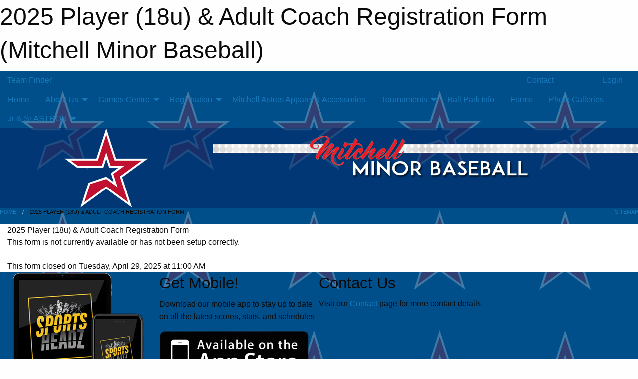

--- FILE ---
content_type: text/html; charset=utf-8
request_url: https://mitchellminorbaseball.com/Forms/1974/2024_Player_(18u)_and_Adult_Coach_Registration_Form/
body_size: 7397
content:


<!DOCTYPE html>

<html class="no-js" lang="en">
<head><meta charset="utf-8" /><meta http-equiv="x-ua-compatible" content="ie=edge" /><meta name="viewport" content="width=device-width, initial-scale=1.0" /><link rel="preconnect" href="https://cdnjs.cloudflare.com" /><link rel="dns-prefetch" href="https://cdnjs.cloudflare.com" /><link rel="preconnect" href="https://fonts.gstatic.com" /><link rel="dns-prefetch" href="https://fonts.gstatic.com" /><title>
	2025 Player (18u) & Adult Coach Registration Form (Mitchell Minor Baseball)
</title><link rel="stylesheet" href="https://fonts.googleapis.com/css2?family=Oswald&amp;family=Roboto&amp;family=Passion+One:wght@700&amp;display=swap" />

    <!-- Compressed CSS -->
    <link rel="stylesheet" href="https://cdnjs.cloudflare.com/ajax/libs/foundation/6.7.5/css/foundation.min.css" /><link rel="stylesheet" href="https://cdnjs.cloudflare.com/ajax/libs/motion-ui/2.0.3/motion-ui.css" />

    <!--load all styles -->
    
  <meta name="keywords" content="Sportsheadz,Sports,Website,Minor,Premium,Scheduling" /><meta name="description" content="mitchellminorbaseball.com powered by MBSportsWeb" />
<style type="text/css">
 body { --D-color-rgb-primary: 238,238,238; --D-color-rgb-primary-contrast: 0,0,0; --D-color-rgb-secondary: 191,16,47; --D-color-rgb-link: 238,238,238; --D-color-rgb-link-hover: 191,16,47; --D-color-rgb-content-link: 0,0,0; --D-color-rgb-content-link-hover: 191,16,47 }  body { --D-fonts-main: 'Roboto', sans-serif }  body { --D-fonts-headings: 'Oswald', sans-serif }  body { --D-fonts-bold: 'Passion One', cursive }  body { --D-wrapper-max-width: 1200px }  .sitecontainer { background-color: rgba(0,79,138,1.0); background-image: url('/domains/mitchellminorbaseball.com/bg_page.png') }  .sitecontainer main .wrapper { background-color: rgba(255,255,255,1); }  .bottom-drawer .content { background-color: rgba(255,255,255,1); } #wid6 .row-masthead { background-color: rgba(0,32,96,0.5) }
</style>
<link href="/Domains/mitchellminorbaseball.com/favicon.ico" rel="shortcut icon" /><link href="/assets/responsive/css/public.min.css?v=2025.07.27" type="text/css" rel="stylesheet" media="screen" /><link href="/Utils/Styles.aspx?Mode=Responsive&amp;Version=2025.08.19.22.51.01" type="text/css" rel="stylesheet" media="screen" /><script>var clicky_site_ids = clicky_site_ids || []; clicky_site_ids.push(66423982); var clicky_custom = {};</script>
<script async src="//static.getclicky.com/js"></script>
<script async src="//static.getclicky.com/inc/javascript/video/youtube.js"></script>
<link href="https://d35islomi5rx1v.cloudfront.net/ajaxz/2025.2.609/InputLite.css" type="text/css" rel="stylesheet" class="Telerik_stylesheet" /><link href="https://d35islomi5rx1v.cloudfront.net/ajaxz/2025.2.609/DefaultLite/Input.Default.css" type="text/css" rel="stylesheet" class="Telerik_stylesheet" /></head>
<body>
    
    
  <h1 class="hidden">2025 Player (18u) & Adult Coach Registration Form (Mitchell Minor Baseball)</h1>

    <form method="post" action="/Forms/1974/2024_Player_(18u)_and_Adult_Coach_Registration_Form/" onsubmit="javascript:return WebForm_OnSubmit();" id="frmMain">
<div class="aspNetHidden">
<input type="hidden" name="tlrk_ssm_TSSM" id="tlrk_ssm_TSSM" value="" />
<input type="hidden" name="tlrk_sm_TSM" id="tlrk_sm_TSM" value="" />
<input type="hidden" name="__EVENTTARGET" id="__EVENTTARGET" value="" />
<input type="hidden" name="__EVENTARGUMENT" id="__EVENTARGUMENT" value="" />
<input type="hidden" name="__VIEWSTATE" id="__VIEWSTATE" value="Pd8t1vPuYCv2iqGWsYme5GAC5SeT0sS/ahcWfuAyPhwKZ8lLC6rj+iR945d1P8/hQwoWl3FAjN93mNt+LJYhj8XMmerOIlRolzyGFf4y+r4XfP9FMXhIO03yj9AclU7ZSNpK4mg95kCQFYNcSrkAyhMz6Vve84/eNrmJ95VcC7A439FXMmN6TnmczNf2bsNF0JnOD5ni5XC+NYheL+1RNclbPqchGiQz0PoPih3bEjmcJscErTjpP6ro8Z695ln8KyxS0pUG9kwZHVba7MquwnwwKYnG3kHUGOC01VHMOefPF5jDD7b4kOPcJVsILF2eqzCI134Ha/gCcPNY9YKjTd6UUDiWUxvAF0d+nIFU50QMJcQOObpEIpMY5Z+wPWlttAK7gEietPTUjVhQCTVfGYXSFUKodlm7BzxehRVXYK6yY72sbkpvzS6AO80UCtqmnhsFuY20cowFOQ1ICNRYPTyW/RpmcFD/laTLdXwzthOYaSKpR8MxtPJzmxELYu8N9MlHE2V85RSVeiyLma3qWy5TZht3o1hYXwX3hT57Oee3Hi9YgfosxyI/eQwwt3A88Tvb6ka3D2olsVJtwZK8n/COU19pYyvh5hIpa8rd8JU6/JvQIfpoSJkMFl9pkUoYsrL6DRE4uQS1fKQmgkhCo8+uWnUR4itM0Xy+uMijTLNxjx/[base64]/TQTUu0pd7/5N/23FdwBcIa9YK6/3cE+CqNmDnNzdh71iVR4fKqQ53Vc7mdnuqP7yuC41YOSEfC8QkI2bgiT+RWNdZOLv4ijIMqDah6rWkygfDWo5D8/i3UexruUSaaL6Gv1pzXgbC0gi2BKLoQ3zM660NpW81oj3kieH7kUnq2ehVgCN43E7lGzvnSk=" />
</div>

<script type="text/javascript">
//<![CDATA[
var theForm = document.forms['frmMain'];
if (!theForm) {
    theForm = document.frmMain;
}
function __doPostBack(eventTarget, eventArgument) {
    if (!theForm.onsubmit || (theForm.onsubmit() != false)) {
        theForm.__EVENTTARGET.value = eventTarget;
        theForm.__EVENTARGUMENT.value = eventArgument;
        theForm.submit();
    }
}
//]]>
</script>


<script src="/WebResource.axd?d=pynGkmcFUV13He1Qd6_TZFTQ3klwWcVQKzl_5J5dXnk66AZjH3EAKWuWjTagrrc2pGAz3ybXqmKm2eNK1gtH5g2&amp;t=638901397900000000" type="text/javascript"></script>


<script src="https://ajax.aspnetcdn.com/ajax/4.5.2/1/MicrosoftAjax.js" type="text/javascript"></script>
<script src="https://ajax.aspnetcdn.com/ajax/4.5.2/1/MicrosoftAjaxWebForms.js" type="text/javascript"></script>
<script src="/assets/core/js/web/web.min.js?v=2025.07.27" type="text/javascript"></script>
<script src="https://d2i2wahzwrm1n5.cloudfront.net/ajaxz/2025.2.609/Common/Core.js" type="text/javascript"></script>
<script src="https://d2i2wahzwrm1n5.cloudfront.net/ajaxz/2025.2.609/Ajax/Ajax.js" type="text/javascript"></script>
<script src="https://d2i2wahzwrm1n5.cloudfront.net/ajaxz/2025.2.609/Common/MaterialRipple/MaterialRippleScripts.js" type="text/javascript"></script>
<script src="https://d2i2wahzwrm1n5.cloudfront.net/ajaxz/2025.2.609/Input/TextBox/RadInputScript.js" type="text/javascript"></script>
<script src="https://d2i2wahzwrm1n5.cloudfront.net/ajaxz/2025.2.609/Input/DateInput/RadDateInputScript.js" type="text/javascript"></script>
<script src="https://d2i2wahzwrm1n5.cloudfront.net/ajaxz/2025.2.609/Input/NumericTextBox/RadNumericInputScript.js" type="text/javascript"></script>
<script src="https://d2i2wahzwrm1n5.cloudfront.net/ajaxz/2025.2.609/Input/MaskedTextBox/RadMaskedInputScript.js" type="text/javascript"></script>
<script src="https://d2i2wahzwrm1n5.cloudfront.net/ajaxz/2025.2.609/Calendar/RadPickersPopupDirectionEnumeration.js" type="text/javascript"></script>
<script src="https://d2i2wahzwrm1n5.cloudfront.net/ajaxz/2025.2.609/Input/InputManager/RadInputManagerScript.js" type="text/javascript"></script>
<script type="text/javascript">
//<![CDATA[
function WebForm_OnSubmit() {
null;
return true;
}
//]]>
</script>

<div class="aspNetHidden">

	<input type="hidden" name="__VIEWSTATEGENERATOR" id="__VIEWSTATEGENERATOR" value="CA0B0334" />
	<input type="hidden" name="__EVENTVALIDATION" id="__EVENTVALIDATION" value="txQmzCjCFU4fXxJ9TlEBFGSOS0qq++bX3rm/X5Fj8pt27me4XVq9xi+iU0IKLuDRzwpdqTkJtBruHEQDQmoAevkSN3iMVBfWMWVTkZMNpPt8oUkuw7JYqAxt6gdH5BP4" />
</div>
        <script type="text/javascript">
//<![CDATA[
Sys.WebForms.PageRequestManager._initialize('ctl00$tlrk_sm', 'frmMain', ['tctl00$tlrk_ramSU','tlrk_ramSU'], [], [], 90, 'ctl00');
//]]>
</script>

        <!-- 2025.2.609.462 --><div id="tlrk_ramSU">
	<span id="tlrk_ram" style="display:none;"></span>
</div>
        

        
  <div class="sitecontainer"><div id="row3" class="row-outer  not-editable"><div class="row-inner"><div id="wid4"><div class="outer-top-bar"><div class="wrapper row-top-bar"><div class="grid-x grid-padding-x align-middle"><div class="cell shrink show-for-small-only"><div class="cell small-6" data-responsive-toggle="top_bar_links" data-hide-for="medium"><button title="Toggle Top Bar Links" class="menu-icon" type="button" data-toggle></button></div></div><div class="cell shrink"><a href="/Seasons/Current/">Team Finder</a></div><div class="cell shrink"><div class="grid-x grid-margin-x"><div class="cell auto"><a href="https://www.twitter.com/MitchellAstros" target="_blank" rel="noopener"><i class="fab fa-x-twitter" title="Twitter"></i></a></div></div></div><div class="cell auto show-for-medium"><ul class="menu align-right"><li><a href="/Contact/"><i class="fas fa-address-book" title="Contacts"></i>&nbsp;Contact</a></li><li><a href="/Search/"><i class="fas fa-search" title="Search"></i><span class="hide-for-medium">&nbsp;Search</span></a></li></ul></div><div class="cell auto medium-shrink text-right"><ul class="dropdown menu align-right" data-dropdown-menu><li><a href="/Account/Login/?ReturnUrl=%2fForms%2f1974%2f2024_Player_(18u)_and_Adult_Coach_Registration_Form%2f" rel="nofollow"><i class="fas fa-sign-in-alt"></i>&nbsp;Login</a></li></ul></div></div><div id="top_bar_links" class="hide-for-medium" style="display:none;"><ul class="vertical menu"><li><a href="/Contact/"><i class="fas fa-address-book" title="Contacts"></i>&nbsp;Contact</a></li><li><a href="/Search/"><i class="fas fa-search" title="Search"></i><span class="hide-for-medium">&nbsp;Search</span></a></li></ul></div></div></div>
</div></div></div><header id="header" class="hide-for-print"><div id="row9" class="row-outer  not-editable"><div class="row-inner wrapper"><div id="wid10">
</div></div></div><div id="row5" class="row-outer  not-editable"><div class="row-inner wrapper"><div id="wid7">
        <div class="cMain_ctl14-row-menu row-menu org-menu">
            
            <div class="grid-x align-middle">
                
                <nav class="cell auto">
                    <div class="title-bar" data-responsive-toggle="cMain_ctl14_menu" data-hide-for="large">
                        <div class="title-bar-left">
                            
                            <ul class="horizontal menu">
                                
                                <li><a href="/">Home</a></li>
                                
                                <li><a href="/Seasons/Current/">Team Finder</a></li>
                                
                            </ul>
                            
                        </div>
                        <div class="title-bar-right">
                            <div class="title-bar-title" data-toggle="cMain_ctl14_menu">Organization Menu&nbsp;<i class="fas fa-bars"></i></div>
                        </div>
                    </div>
                    <ul id="cMain_ctl14_menu" style="display: none;" class="vertical large-horizontal menu " data-responsive-menu="drilldown large-dropdown" data-back-button='<li class="js-drilldown-back"><a class="sh-menu-back"></a></li>'>
                        <li class="hover-nonfunction"><a href="/">Home</a></li><li class="hover-nonfunction"><a>About Us</a><ul class="menu vertical nested"><li class="hover-nonfunction"><a href="/Staff/1003/">Executive &amp; Staff</a></li><li class="hover-nonfunction"><a href="/Coaches/1004/">Current Coaches</a></li><li class="hover-nonfunction"><a href="/Contact/1005/">Contact Us</a></li></ul></li><li class="hover-nonfunction"><a>Games Centre</a><ul class="menu vertical nested"><li class="hover-nonfunction"><a href="/Schedule/">Schedule &amp; Results</a></li><li class="hover-nonfunction"><a href="/Calendar/">Organization Calendar</a></li></ul></li><li class="hover-nonfunction highlight"><a>Registration</a><ul class="menu vertical nested"><li class="hover-nonfunction"><a href="/Pages/1010/General_Information/">General Information</a></li></ul></li><li class="hover-nonfunction"><a href="/Pages/3785/Mitchell_Astros_Apparel_and_Accessories/">Mitchell Astros Apparel &amp; Accessories</a></li><li class="hover-nonfunction"><a>Tournaments</a><ul class="menu vertical nested"><li class="hover-nonfunction"><a href="/Tournaments/1562/Mitchell_22U_A_and_Below_Tournament/">Tournaments</a></li><li class="hover-nonfunction"><a>22U A &amp; Below Tournament</a><ul class="menu vertical nested"><li class="hover-nonfunction"><a href="/Tournaments/1562/Mitchell_22U_A_and_Below_Tournament/">22U A &amp; Below Tournament</a></li><li class="hover-nonfunction"><a href="/Forms/2208/2026_Mitchell_Astros_22U_A_and_Below_Tournament_Registration_-_June_26-28_2026/"><i class="fab fa-wpforms"></i>Online Registration</a></li></ul></li></ul></li><li class="hover-nonfunction"><a href="/Pages/2431/Ball_Park_Info/">Ball Park Info</a></li><li class="hover-nonfunction"><a href="/Libraries/1175/Mitchell_Minor_Sports_Forms/">Forms</a></li><li class="hover-nonfunction"><a>Photo Galleries</a></li><li class="hover-nonfunction"><a>Jr &amp; Sr ASTROS</a><ul class="menu vertical nested"><li class="hover-nonfunction"><a href="/Pages/3170/22U_Junior_Team/">22U Junior Team</a></li><li class="hover-nonfunction"><a href="/Pages/3171/Senior_Team/">Senior Team</a></li></ul></li>
                    </ul>
                </nav>
            </div>
            
        </div>
        </div><div id="wid6"><div class="cMain_ctl17-row-masthead row-masthead"><div class="grid-x align-middle text-center"><div class="cell small-4"><a href="/"><img class="contained-image" src="/domains/mitchellminorbaseball.com/logo.png" alt="Main Logo" /></a></div><div class="cell small-8"><img class="contained-image" src="/domains/mitchellminorbaseball.com/bg_header.png" alt="Banner Image" /></div></div></div>
</div><div id="wid8"></div></div></div><div id="row11" class="row-outer  not-editable"><div class="row-inner wrapper"><div id="wid12">
<div class="cMain_ctl25-row-breadcrumb row-breadcrumb">
    <div class="grid-x"><div class="cell auto"><nav aria-label="You are here:" role="navigation"><ul class="breadcrumbs"><li><a href="/" title="Main Home Page">Home</a></li><li>2025 Player (18u) & Adult Coach Registration Form</li></ul></nav></div><div class="cell shrink"><ul class="breadcrumbs"><li><a href="/Sitemap/" title="Go to the sitemap page for this website"><i class="fas fa-sitemap"></i><span class="show-for-large">&nbsp;Sitemap</span></a></li></ul></div></div>
</div>
</div></div></div></header><main id="main"><div class="wrapper"><div id="row16" class="row-outer"><div class="row-inner"><div id="wid17"></div></div></div><div id="row1" class="row-outer"><div class="row-inner"><div class="grid-x grid-padding-x"><div id="row1col2" class="cell small-12 medium-12 large-12 ">
<div class="mod">
    <div class="modTitle">
        2025 Player (18u) & Adult Coach Registration Form
    </div>
    <div class="modBody">
        This form is not currently available or has not been setup correctly.<br /><br />This form closed on Tuesday, April 29, 2025 at 11:00 AM
        
        <span id="cMain_ctl39_imQuestions" style="visibility:hidden;display:none;"></span>
        <div class="online_form font-heading">
            
            
        </div>
        
    </div>
</div>
<style>
    .online_form .RadInputMgr { height: 2rem; }
</style>
<script type="text/javascript">
    function toggleButton(disabled) { var btn = $get("cMain_ctl39_btnSubmit"); if (btn) { btn.disabled = disabled; } }
    Sys.WebForms.PageRequestManager.getInstance().add_beginRequest(beginRequest); Sys.WebForms.PageRequestManager.getInstance().add_endRequest(endRequest);
    function beginRequest(sender, args) { toggleButton(true); } function endRequest(sender, args) { toggleButton(false); }

    (function () {
        var $;
        var mbsw_form = window.mbsw_form = window.mbsw_form || {};
        mbsw_form.initialize = function () { $ = $telerik.$; };
        window.validationFailed = function (radAsyncUpload, args) { var $row = $(args.get_row()); var erorMessage = getErrorMessage(radAsyncUpload, args); var span = createError(erorMessage); $row.addClass("ruError"); $row.append(span); }
        function getErrorMessage(sender, args) { var fileExtention = args.get_fileName().substring(args.get_fileName().lastIndexOf('.') + 1, args.get_fileName().length); if (args.get_fileName().lastIndexOf('.') != -1) { if (sender.get_allowedFileExtensions().indexOf(fileExtention) == -1) { return ("This file type is not supported."); } else { return ("This file exceeds the maximum allowed size of 4 MB."); } } else { return ("not correct extension."); } }
        function createError(erorMessage) { var input = '<span class="ruErrorMessage">' + erorMessage + ' </span>'; return input; }
    })();

    Sys.Application.add_load(function () { mbsw_form.initialize(); });

</script>
</div></div></div></div></div></main><footer id="footer" class="hide-for-print"><div id="row13" class="row-outer  not-editable"><div class="row-inner wrapper"><div id="wid14">
    <div class="cMain_ctl47-row-footer row-footer">
        <div class="grid-x"><div class="cell medium-6"><div class="sportsheadz"><div class="grid-x"><div class="cell small-6 text-center sh-logo"><a href="/App/" rel="noopener" title="More information about the Sportsheadz App"><img src="https://mbswcdn.com/img/sportsheadz/go-mobile.png" alt="Sportsheadz Go Mobile!" /></a></div><div class="cell small-6"><h3>Get Mobile!</h3><p>Download our mobile app to stay up to date on all the latest scores, stats, and schedules</p><div class="app-store-links"><div class="cell"><a href="/App/" rel="noopener" title="More information about the Sportsheadz App"><img src="https://mbswcdn.com/img/sportsheadz/appstorebadge-300x102.png" alt="Apple App Store" /></a></div><div class="cell"><a href="/App/" rel="noopener" title="More information about the Sportsheadz App"><img src="https://mbswcdn.com/img/sportsheadz/google-play-badge-1-300x92.png" alt="Google Play Store" /></a></div></div></div></div></div></div><div class="cell medium-6"><div class="contact"><h3>Contact Us</h3>Visit our <a href="/Contact">Contact</a> page for more contact details.</div></div></div>
    </div>
</div><div id="wid15">

<div class="cMain_ctl50-outer">
    <div class="row-footer-terms">
        <div class="grid-x grid-padding-x grid-padding-y">
            <div class="cell">
                <ul class="menu align-center">
                    <li><a href="https://mail.mbsportsweb.ca/" rel="nofollow">Webmail</a></li>
                    
                    <li><a href="/Privacy-Policy/">Privacy Policy</a></li>
                    <li><a href="/Terms-Of-Use/">Terms of Use</a></li>
                    <li><a href="/Help/">Website Help</a></li>
                    <li><a href="/Sitemap/">Sitemap</a></li>
                    <li><a href="/Contact/">Contact</a></li>
                    <li><a href="/Subscribe/">Subscribe</a></li>
                </ul>
            </div>
        </div>
    </div>
</div>
</div></div></div></footer></div>
  
  
  

        
        
        <input type="hidden" name="ctl00$hfCmd" id="hfCmd" />
        <script type="text/javascript">
            //<![CDATA[
            function get_HFID() { return "hfCmd"; }
            function toggleBio(eLink, eBio) { if (document.getElementById(eBio).style.display == 'none') { document.getElementById(eLink).innerHTML = 'Hide Bio'; document.getElementById(eBio).style.display = 'block'; } else { document.getElementById(eLink).innerHTML = 'Show Bio'; document.getElementById(eBio).style.display = 'none'; } }
            function get_WinHeight() { var h = (typeof window.innerHeight != 'undefined' ? window.innerHeight : document.body.offsetHeight); return h; }
            function get_WinWidth() { var w = (typeof window.innerWidth != 'undefined' ? window.innerWidth : document.body.offsetWidth); return w; }
            function StopPropagation(e) { e.cancelBubble = true; if (e.stopPropagation) { e.stopPropagation(); } }
            function set_cmd(n) { var t = $get(get_HFID()); t.value = n, __doPostBack(get_HFID(), "") }
            function set_cookie(n, t, i) { var r = new Date; r.setDate(r.getDate() + i), document.cookie = n + "=" + escape(t) + ";expires=" + r.toUTCString() + ";path=/;SameSite=Strict"; }
            function get_cookie(n) { var t, i; if (document.cookie.length > 0) { t = document.cookie.indexOf(n + "="); if (t != -1) return t = t + n.length + 1, i = document.cookie.indexOf(";", t), i == -1 && (i = document.cookie.length), unescape(document.cookie.substring(t, i)) } return "" }
            function Track(goal_name) { if (typeof (clicky) != "undefined") { clicky.goal(goal_name); } }
                //]]>
        </script>
    

<script type="text/javascript">
//<![CDATA[
window.__TsmHiddenField = $get('tlrk_sm_TSM');Sys.Application.add_init(function() {
    $create(Telerik.Web.UI.RadAjaxManager, {"_updatePanels":"","ajaxSettings":[],"clientEvents":{OnRequestStart:"",OnResponseEnd:""},"defaultLoadingPanelID":"","enableAJAX":true,"enableHistory":false,"links":[],"styles":[],"uniqueID":"ctl00$tlrk_ram","updatePanelsRenderMode":0}, null, null, $get("tlrk_ram"));
});
Sys.Application.add_init(function() {
    $create(Telerik.Web.UI.RadInputManager, {"renderMode":3}, null, null, $get("cMain_ctl39_imQuestions"));
});
//]]>
</script>
</form>

    <script src="https://cdnjs.cloudflare.com/ajax/libs/jquery/3.6.0/jquery.min.js"></script>
    <script src="https://cdnjs.cloudflare.com/ajax/libs/what-input/5.2.12/what-input.min.js"></script>
    <!-- Compressed JavaScript -->
    <script src="https://cdnjs.cloudflare.com/ajax/libs/foundation/6.7.5/js/foundation.min.js"></script>
    <!-- Slick Carousel Compressed JavaScript -->
    <script src="/assets/responsive/js/slick.min.js?v=2025.07.27"></script>

    <script>
        $(document).foundation();

        $(".sh-menu-back").each(function () {
            var backTxt = $(this).parent().closest(".is-drilldown-submenu-parent").find("> a").text();
            $(this).text(backTxt);
        });

        $(".hover-nonfunction").on("mouseenter", function () { $(this).addClass("hover"); });
        $(".hover-nonfunction").on("mouseleave", function () { $(this).removeClass("hover"); });
        $(".hover-function").on("mouseenter touchstart", function () { $(this).addClass("hover"); setTimeout(function () { $(".hover-function.hover .hover-function-links").css("pointer-events", "auto"); }, 100); });
        $(".hover-function").on("mouseleave touchmove", function () { $(".hover-function.hover .hover-function-links").css("pointer-events", "none"); $(this).removeClass("hover"); });

        function filteritems(containerid, item_css, css_to_show) {
            if (css_to_show == "") {
                $("#" + containerid + " ." + item_css).fadeIn();
            } else {
                $("#" + containerid + " ." + item_css).hide();
                $("#" + containerid + " ." + item_css + "." + css_to_show).fadeIn();
            }
        }

    </script>

    

    <script type="text/javascript">
 var alt_title = $("h1.hidden").html(); if(alt_title != "") { clicky_custom.title = alt_title; }
</script>


    

<script defer src="https://static.cloudflareinsights.com/beacon.min.js/vcd15cbe7772f49c399c6a5babf22c1241717689176015" integrity="sha512-ZpsOmlRQV6y907TI0dKBHq9Md29nnaEIPlkf84rnaERnq6zvWvPUqr2ft8M1aS28oN72PdrCzSjY4U6VaAw1EQ==" data-cf-beacon='{"version":"2024.11.0","token":"f5f25415de5d477f85fc992bb70275b0","r":1,"server_timing":{"name":{"cfCacheStatus":true,"cfEdge":true,"cfExtPri":true,"cfL4":true,"cfOrigin":true,"cfSpeedBrain":true},"location_startswith":null}}' crossorigin="anonymous"></script>
</body>
</html>


--- FILE ---
content_type: text/css
request_url: https://d35islomi5rx1v.cloudfront.net/ajaxz/2025.2.609/DefaultLite/Input.Default.css
body_size: 405
content:
.RadInput_Default .riTextBox,.RadInput_Default .riSelect,.RadInput_Default .rcSelect,.RadInputMgr_Default{border-color:#b3b3b3;color:#333;background-color:#fff}.RadInput_Default .riEmpty,.RadInput_Empty_Default{color:rgba(51,51,51,0.8)}.RadInput_Default.RadInputHovered .riTextBox,.RadInput_Default.RadInputHovered .riSelect,.RadInput_Default.RadInputHovered .rcSelect,.RadInput_Hover_Default{border-color:darkgray;color:#333;background-color:#fff}.RadInput_Default.RadInputFocused .riTextBox,.RadInput_Default.RadInputFocused .riSelect,.RadInput_Default.RadInputFocused .rcSelect,.RadInput_Focused_Default{border-color:#676666;color:#333;background-color:#fff}.RadInput_Default.RadInputError .riTextBox,.RadInput_Default.RadInputError .riSelect,.RadInput_Default.RadInputError .rcSelect,.RadInput_Error_Default,.RadForm.rfdTextbox .RadInput_Default .riError[type="text"],.RadForm.rfdTextbox .RadInput_Error_Default[type="text"]{border-color:#d51923;color:#d51923;background-color:#fff}.RadInput_Default.RadInputError{color:#d51923}.RadInput_Default .riNegative,.RadInput_Negative_Default{color:#4d4c4c}.RadInput_Default a,.RadInput_Default.RadInputDisabled a:hover,.RadInput_Default.RadInputDisabled a:active{border-color:#b3b3b3;color:#333;background-color:#e6e6e6;background-image:linear-gradient(white,#e6e6e6)}.RadInput_Default a:hover{border-color:darkgray;color:#000;background-color:#c2c2c2;background-image:linear-gradient(gainsboro,#c2c2c2)}.RadInput_Default a:active{border-color:#676666;color:#fff;background-color:#808080;background-image:linear-gradient(#9a9999,#808080)}.RadInput_Default .riLabel{color:#333}.RadInput_Default .riResizeIcon{background:url('../Default/Common/radActionsSprite.png') no-repeat transparent;background-position:-6.5px -966.5px;margin-bottom:-1px}.RadInputRTL_Default .riError,.RadInputRTL_Error_Default{background-position:3px -298px}.RadInputRTL_Default .riResizeIcon{background-position:-6.5px -986.5px}.RadForm.rfdTextbox .RadInputRTL_Default .riError[type="text"],.RadForm.rfdTextbox .RadInputRTL_Error_Default[type="text"]{background-position:3px -298px}

--- FILE ---
content_type: text/javascript
request_url: https://d2i2wahzwrm1n5.cloudfront.net/ajaxz/2025.2.609/Input/NumericTextBox/RadNumericInputScript.js
body_size: 4030
content:
Type.registerNamespace("Telerik.Web.UI"),Type.registerNamespace("Telerik.Web.UI.NumberFormat"),Telerik.Web.UI.NumberFormat=function(){},Telerik.Web.UI.NumberFormat.Round=function(e,t){if(!t.get_numberFormat().AllowRounding)return parseFloat(Telerik.Web.UI.NumberFormat.ToFixed(e,0,t.get_numberFormat().DecimalDigits));var i;if(e.toString().indexOf("e")>-1)return i=Math.pow(10,t.get_numberFormat().DecimalDigits),Math.round(e*i)/i;if(e.toString().indexOf(".")>-1){var n=e.toString().split("."),r=Math.abs(parseInt(n[0],10)),o=parseFloat("0."+n[1]),a=Math.min(n[1].length,16),s="-"==n[0].charAt(0)?-1:1;if(n[1].length<=t.get_numberFormat().DecimalDigits)return e;var u=o*Math.pow(10,a);if(u.toString().indexOf(".")>-1&&(u=+u.toString().split(".")[0]),u.toString().length>t.get_numberFormat().DecimalDigits+1){for(var l=0,h=n[1];0==h.indexOf("0");)l++,h=h.substr(1);a=(u=parseInt(u.toString().substr(0,t.get_numberFormat().DecimalDigits+1),10)).toString().length+l}for(var m=1;m<=a;m++)m<=a-t.get_numberFormat().DecimalDigits?u=Math.round(u/10):u/=10;if(u.toString().indexOf(".")>-1)u.toString().split(".")[1].length>t.get_numberFormat().DecimalDigits&&(i=Math.pow(10,t.get_numberFormat().DecimalDigits),u=Math.round(u*i)/i);var g=s*(r+u);return t.get_numberFormat().DecimalDigits>0&&-1!=g.toString().indexOf(".")&&g.toString().split(".")[1].length>t.get_numberFormat().DecimalDigits?s*parseFloat(r+"."+u.toString().substr(2)):g}return e},Telerik.Web.UI.NumberFormat.SplitGroups=function(e,t,i){var n=e.toString().split("");if(t>0)for(var r=n.length-t;r>0;r-=t)n.splice(r,0,i);return n.join("")},Telerik.Web.UI.NumberFormat.Parse=function(e,t,i,n){return parseFloat(e.toString().replace(t,"").replace(i,".").replace(n,"-"))},Telerik.Web.UI.NumberFormat.ParseExact=function(e,t,i,n,r,o,a,s){if(!e)return"";var u,l=null,h=Telerik.Web.UI.NumberFormat.ReplaceN(i,"",a,s).replace(t,""),m=Telerik.Web.UI.NumberFormat.ReplaceN(n,"",a,s).replace(t,"");if((u=e.toString().replace(t,""))==h)l=!0;else{if(u!=m)return"";l=!1}var g,_=Telerik.Web.UI.NumberFormat.ReplaceN(i,"1",a,s).split("1"),p=Telerik.Web.UI.NumberFormat.ReplaceN(n,"1",a,s).split("1");for(g in _)e=e.toString().replace(_[g],"");for(g in p)e=e.toString().replace(p[g],"");var c=Telerik.Web.UI.NumberFormat.Parse(e,r,o,a);return l&&!isNaN(c)&&(c*=-1),c},Telerik.Web.UI.NumberFormat.Pad=function(e,t,i){for(;e.toString().length<t;)e=e.toString()+i.toString();return e},Telerik.Web.UI.NumberFormat.Format=function(e,t){var i=parseFloat(e.toString().replace(t.get_numberFormat().DecimalSeparator,"."));if(isNaN(i))return"";var n="";i=this.Round(i,t);var r=Telerik.Web.UI.NumberFormat.ToFixed(Math.abs(i)).split(".");n+=this.SplitGroups(r[0],t.get_numberFormat().GroupSizes,t.get_numberFormat().GroupSeparator),!t.get_numberFormat().AllowRounding&&r[1]?n+=t.get_numberFormat().DecimalSeparator+r[1]:t.get_numberFormat().AllowRounding&&(r[1]?n+=t.get_numberFormat().DecimalSeparator+this.Pad(r[1],t.get_numberFormat().DecimalDigits,"0"):t.get_numberFormat().DecimalDigits>0&&(n+=t.get_numberFormat().DecimalSeparator+this.Pad("",t.get_numberFormat().DecimalDigits,"0")));var o=i<0?t.get_numberFormat().NegativePattern:0==i&&t.get_numberFormat().ZeroPattern?t.get_numberFormat().ZeroPattern:t.get_numberFormat().PositivePattern;return Telerik.Web.UI.NumberFormat.ReplaceN(o,n.toString(),t.get_numberFormat().NegativeSign,t.get_numberFormat().NumericPlaceHolder)},Telerik.Web.UI.NumberFormat.ReplaceN=function(e,t,i,n){var r=i+n,o=n+i,a=0,s=-1;return-1!=e.indexOf(r)?(s=e.indexOf(r),a=1):-1!=e.indexOf(o)?(s=e.indexOf(o),a=0):(a=0,(-1==(s=e.indexOf(n+" "))||s>0&&e[s-1]!=i)&&(a=1,-1!=(s=e.indexOf(" "+n))&&s==e.Length-2||(s=e.indexOf(" "+n+" "),a=1)),-1==s&&(s=e.indexOf(n),a=0)),e=e.substring(0,s+a)+t+e.substring(s+a+1,e.length)},Telerik.Web.UI.NumberFormat.ToFixed=function(e,t,i){if("number"!=typeof e||isNaN(e))return"";var n,r=[],o=e.toString();if(-1!=o.indexOf("e")){var a=o.split("e"),s=+a[1];if(r=[],s<-1){for(s=Math.abs(s)-1,n=0;n<s;n++)r[n]="0";o="0."+r.join("")+a[0].replace(".","")}}var u=o.indexOf(".");if("number"==typeof t&&t>0){-1==u&&(u=(o+=".").length-1);var l=t-(o.length-u-1);for(r=[],n=0;n<l;n++)r[n]="0";o+=r.join("")}return"number"==typeof i&&u>=0&&(0==i?o=o.substr(0,u):i>0&&(o=o.substr(0,u+i+1))),o},Telerik.Web.UI.NumberFormat.ReturnZeroIfEmpty=function(e){return null==e||""==e||isNaN(e)?0:e},Type.registerNamespace("Telerik.Web.UI"),$telerik.findNumericTextBox=$find,$telerik.toNumericTextBox=function(e){return e},Telerik.Web.UI.RadNumericTextBox=function(e){Telerik.Web.UI.RadNumericTextBox.initializeBase(this,[e]),this._showSpinButtons=!1,this._maxValue=70368744177664,this._minValue=-70368744177664,this._numberFormat=null,this._incrementSettings=null,this._allowOutOfRangeAutoCorrect=!0,this._isIncrementing=!1,this._hold=!1,this._selectionOnFocus=Telerik.Web.UI.SelectionOnFocus.SelectAll,this._onButtonUpMouseDownDelegate=null,this._onButtonDownMouseDownDelegate=null,this._onButtonUpMouseUpDelegate=null,this._onButtonDownMouseUpDelegate=null,this._onSpinMouseOutDelegate=null,this._onSpinMouseClickDelegate=null},Telerik.Web.UI.RadNumericTextBox.prototype={initialize:function(){Telerik.Web.UI.RadNumericTextBox.callBaseMethod(this,"initialize"),this._compileRegEx()},dispose:function(){this.SpinUpButton&&(this._onButtonUpMouseDownDelegate&&(window.$removeHandler(this.SpinUpButton,"mousedown",this._onButtonUpMouseDownDelegate),this._onButtonUpMouseDownDelegate=null),this._onButtonUpMouseUpDelegate&&(window.$removeHandler(this.SpinUpButton,"mouseup",this._onButtonUpMouseUpDelegate),this._onButtonUpMouseUpDelegate=null),this._onSpinMouseOutDelegate&&window.$removeHandler(this.SpinUpButton,"mouseout",this._onSpinMouseOutDelegate),this._onSpinMouseClickDelegate&&window.$removeHandler(this.SpinUpButton,"click",this._onSpinMouseClickDelegate)),this.SpinDownButton&&(this._onButtonDownMouseDownDelegate&&(window.$removeHandler(this.SpinDownButton,"mousedown",this._onButtonDownMouseDownDelegate),this._onButtonDownMouseDownDelegate=null),this._onButtonDownMouseUpDelegate&&(window.$removeHandler(this.SpinDownButton,"mouseup",this._onButtonDownMouseUpDelegate),this._onButtonDownMouseUpDelegate=null),this._onSpinMouseOutDelegate&&window.$removeHandler(this.SpinDownButton,"mouseout",this._onSpinMouseOutDelegate),this._onSpinMouseClickDelegate&&window.$removeHandler(this.SpinDownButton,"click",this._onSpinMouseClickDelegate)),this._onSpinMouseOutDelegate=null,this._onSpinMouseClickDelegate=null,Telerik.Web.UI.RadNumericTextBox.callBaseMethod(this,"dispose")},isNegative:function(){return this.get_value()<0},get_value:function(){return isNaN(this._value)?"":this._value},set_value:function(e){this._holdsValidValue=!0;var t=Telerik.Web.UI.NumberFormat.Parse(this._initialValueAsText,this._rejectRegExp,this.get_numberFormat().DecimalSeparator,this.get_numberFormat().NegativeSign);if("string"==typeof e&&""!=e&&(e=Telerik.Web.UI.NumberFormat.Parse(e,this._rejectRegExp,this.get_numberFormat().DecimalSeparator,this.get_numberFormat().NegativeSign)),t===e&&!this._isEnterPressed)return this.updateDisplayValue(),void this.updateCssClass();if("number"==typeof e&&(e<this.get_minValue()||e>this.get_maxValue())){var i=new Telerik.Web.UI.InputErrorEventArgs(Telerik.Web.UI.InputErrorReason.OutOfRange,e,null,null);this.raise_error(i)}this.get_allowOutOfRangeAutoCorrect()||this._isIncrementing||this.set_textBoxValue(e.toString().replace(.5.toString().charAt(1),this.get_numberFormat().DecimalSeparator)),this.get_enableAriaSupport()&&(e?this._textBoxElement.setAttribute("aria-valuenow",e):this._textBoxElement.removeAttribute("aria-valuenow")),Telerik.Web.UI.RadNumericTextBox.callBaseMethod(this,"set_value",[e])},_constructEditText:function(e){if("number"==typeof e){if(!e&&0!==e)return"";e=this.get_numberFormat().KeepTrailingZerosOnFocus?Telerik.Web.UI.NumberFormat.ToFixed(e,this.get_numberFormat().DecimalDigits):this.get_numberFormat().KeepNotRoundedValue?Telerik.Web.UI.NumberFormat.ToFixed(e):Telerik.Web.UI.NumberFormat.Round(e,this)}return e.toString().replace(".",this.get_numberFormat().DecimalSeparator).replace("-",this.get_numberFormat().NegativeSign)},_constructValueFromInitialText:function(e){var t=parseFloat(e);return isNaN(t)?"":this.get_numberFormat().KeepNotRoundedValue?t:parseFloat(Telerik.Web.UI.NumberFormat.Round(t,this))},get_valueAsString:function(){return void 0!==this._value&&null!=this._value?this._value.toString():""},get_showSpinButtons:function(){return this._showSpinButtons},set_showSpinButtons:function(e){this._showSpinButtons!==e&&(this._showSpinButtons=e,this.raisePropertyChanged("ShowSpinButtons"))},get_maxValue:function(){return this._maxValue},set_maxValue:function(e){if(this._maxValue!==e){if(this._maxValue=e,!this._clientID)return;this.updateClientState(),this.raisePropertyChanged("maxValue")}},get_minValue:function(){return this._minValue},set_minValue:function(e){if(this._minValue!==e){if(this._minValue=e,!this._clientID)return;this.updateClientState(),this.raisePropertyChanged("minValue")}},get_numberFormat:function(){return this._numberFormat},set_numberFormat:function(e){this._numberFormat=e},get_incrementSettings:function(){return this._incrementSettings},set_incrementSettings:function(e){this._incrementSettings!==e&&(this._incrementSettings=e,this.raisePropertyChanged("IncrementSettings"))},get_allowOutOfRangeAutoCorrect:function(){return this._allowOutOfRangeAutoCorrect},set_allowOutOfRangeAutoCorrect:function(e){this._allowOutOfRangeAutoCorrect=e},saveClientState:function(){return Telerik.Web.UI.RadNumericTextBox.callBaseMethod(this,"saveClientState",[["minValue","maxValue"]])},_getParsedTextBoxValue:function(){var e=Telerik.Web.UI.NumberFormat.Parse(this._textBoxElement.value,this._rejectRegExp,this.get_numberFormat().DecimalSeparator,this.get_numberFormat().NegativeSign);return e=Math.max(this.get_minValue(),e),e=Math.min(this.get_maxValue(),e)},_compileRegEx:function(){var e="."==this.get_numberFormat().DecimalSeparator?"\\.":this.get_numberFormat().DecimalSeparator;this._acceptRegExp=new RegExp("[0-9"+e+this.get_numberFormat().NegativeSign+"]{1}"),this._rejectRegExp=new RegExp("[^0-9"+e+this.get_numberFormat().NegativeSign+"]{1}","g"),this._decimalReplaceRegExp=new RegExp(e,"g")},_onTextBoxKeyDownHandler:function(e){if(this._numPadDecimalSeparatorPressed=!1,this.get_incrementSettings().InterceptArrowKeys){var t=e.rawEvent&&e.rawEvent.metaKey;if(e.altKey||e.ctrlKey||t)return!0;var i=e.rawEvent.code;"ArrowUp"==i?this._move(this.get_incrementSettings().Step,!1):"ArrowDown"==i?this._move(-this.get_incrementSettings().Step,!1):"NumpadDecimal"==i&&(this._numPadDecimalSeparatorPressed=!0)}},_handleWheel:function(e){this.get_incrementSettings().InterceptMouseWheel&&(this._calculateSelection(),e?this._move(-this.get_incrementSettings().Step,!1):this._move(this.get_incrementSettings().Step,!1),this._applySelection())},_onTextBoxKeyPressHandler:function(e){var t=String.fromCharCode(e.charCode);this._numPadDecimalSeparatorPressed&&(t=this.get_numberFormat().DecimalSeparator);var i=e.rawEvent&&e.rawEvent.metaKey;if(e.altKey||e.ctrlKey||i)return!0;var n=new Telerik.Web.UI.InputKeyPressEventArgs(e,e.charCode,String.fromCharCode(e.charCode));this.raise_keyPress(n);var r=e.rawEvent.code,o=this._textBoxElement&&this._textBoxElement.className.indexOf("rgPagerTextBox")>-1&&"Tab"==r&&$telerik.isFirefox;if(n.get_cancel()&&!o)return e.stopPropagation(),e.preventDefault(),!1;if("Enter"===r||"NumpadEnter"===r)return this._isEnterPressed=!0,this.set_value(this._textBoxElement.value),!this.get_autoPostBack()||(e.stopPropagation(),e.preventDefault(),!1);if(!r||"Backspace"==r||"Tab"==r||"Escape"==r)return!0;var a=this._textBoxElement.value;if(!this._isNormalChar(e))return!0;if(!t.match(this._acceptRegExp)&&!($telerik.isOpera&&("End"==r||"Home"==e.charCode)&&!e.shiftKey))return n=new Telerik.Web.UI.InputErrorEventArgs(Telerik.Web.UI.InputErrorReason.ParseError,a,e.charCode,t),this.raise_error(n),e.stopPropagation(),e.preventDefault(),!1;var s=!1;if(t==this.get_numberFormat().NegativeSign?(this._calculateSelection(),s=(s=0!=this._selectionStart)||0==a.indexOf(this.get_numberFormat().NegativeSign)&&0==this._selectionStart&&0==this._selectionEnd):isNaN(parseInt(t,10))||-1==a.indexOf(this.get_numberFormat().NegativeSign)||0!=this.get_caretPosition()||(s=!0),s)return n=new Telerik.Web.UI.InputErrorEventArgs(Telerik.Web.UI.InputErrorReason.ParseError,a,e.charCode,t),this.raise_error(n),e.stopPropagation(),e.preventDefault(),!1;if(t==this.get_numberFormat().DecimalSeparator&&!this.isReadOnly()){this._calculateSelection();var u=a.substr(0,this._selectionStart),l=a.substr(this._selectionStart,this._selectionEnd-this._selectionStart),h=a.substr(this._selectionEnd,a.length);u.match(this._decimalReplaceRegExp)?(this._selectionStart--,this._selectionEnd--):l.match(this._decimalReplaceRegExp)&&this._selectionEnd--,a=a.replace(this._decimalReplaceRegExp,""),l.length==a.length?this._numPadDecimalSeparatorPressed?(this.set_textBoxValue(this.get_numberFormat().DecimalSeparator),this.set_caretPosition(u.length+1),e.preventDefault()):this.set_textBoxValue(""):-1!=u.indexOf(this.get_numberFormat().DecimalSeparator)||-1!=h.indexOf(this.get_numberFormat().DecimalSeparator)?(this.set_textBoxValue(u.replace(this._decimalReplaceRegExp,"")+this.get_numberFormat().DecimalSeparator+h.replace(this._decimalReplaceRegExp,"")),e.preventDefault(),this.set_caretPosition(u.length+1)):this._numPadDecimalSeparatorPressed&&(this.set_textBoxValue(u+this.get_numberFormat().DecimalSeparator+h),this.set_caretPosition(u.length+1),e.preventDefault())}},_moveUp:function(){return this._move(this.get_incrementSettings().Step,!0)},_moveDown:function(){return this._move(-this.get_incrementSettings().Step,!0)},_move:function(e,t){if(this.isReadOnly())return!1;var i=this.get_value();return i||(i=0),i+=e,!(this._originalMaxLength>0&&i.toString().length>this._originalMaxLength)&&(this._isIncrementing=!0,t?this.set_value(i):this._SetValue(i),this._isIncrementing=!1,!0)},_initializeAriaSupport:function(){Telerik.Web.UI.RadNumericTextBox.callBaseMethod(this,"_initializeAriaSupport"),this._textBoxElement.setAttribute("role","spinbutton"),this.SpinUpButton&&(this.SpinUpButton.setAttribute("role","button"),this.SpinUpButton.setAttribute("aria-label","Spin up")),this.SpinDownButton&&(this.SpinDownButton.setAttribute("role","button"),this.SpinDownButton.setAttribute("aria-label","Spin down"));var e=this._textBoxElement;this.get_value()&&e.setAttribute("aria-valuenow",this.get_value())},_initializeButtons:function(){this.SpinUpButton=null,this.SpinDownButton=null,this.Button=null;var e,t=$get(this._wrapperElementID).getElementsByTagName("a");for(e=0;e<t.length;e++)-1!=t[e].className.indexOf("riDown")?this.SpinDownButton=t[e]:-1!=t[e].className.indexOf("riUp")&&(this.SpinUpButton=t[e]);this.get_showSpinButtons()&&(this._onButtonUpMouseDownDelegate=Function.createDelegate(this,this._onButtonUpMouseDownHandler),this._onButtonDownMouseDownDelegate=Function.createDelegate(this,this._onButtonDownMouseDownHandler),this._onButtonUpMouseUpDelegate=Function.createDelegate(this,this._onButtonUpMouseUpHandler),this._onButtonDownMouseUpDelegate=Function.createDelegate(this,this._onButtonDownMouseUpHandler),this._onSpinMouseOutDelegate=Function.createDelegate(this,this._onSpinMouseOutHandler),this._onSpinMouseClickDelegate=Function.createDelegate(this,this._onSpinMouseClickHandler),window.$addHandler(this.SpinUpButton,"mousedown",this._onButtonUpMouseDownDelegate),window.$addHandler(this.SpinDownButton,"mousedown",this._onButtonDownMouseDownDelegate),window.$addHandler(this.SpinUpButton,"mouseup",this._onButtonUpMouseUpDelegate),window.$addHandler(this.SpinDownButton,"mouseup",this._onButtonDownMouseUpDelegate),window.$addHandler(this.SpinUpButton,"mouseout",this._onSpinMouseOutDelegate),window.$addHandler(this.SpinDownButton,"mouseout",this._onSpinMouseOutDelegate),window.$addHandler(this.SpinUpButton,"click",this._onSpinMouseClickDelegate),window.$addHandler(this.SpinDownButton,"click",this._onSpinMouseClickDelegate)),Telerik.Web.UI.RadNumericTextBox.callBaseMethod(this,"_initializeButtons")},_onSpinMouseOutHandler:function(e){this._hold=!1},_onSpinMouseClickHandler:function(e){$telerik.isIE&&$telerik.cancelRawEvent(e)},_onButtonUpMouseDownHandler:function(e){this._lastSetTextBoxValue!==this._textBoxElement.value&&this._setHiddenValue(this._textBoxElement.value);var t=new Telerik.Web.UI.InputButtonClickEventArgs(Telerik.Web.UI.InputButtonType.MoveUpButton);if(this.raise_buttonClick(t),t.get_cancel())return!1;this._hold=!0,this._repeatedMoveUp(300)},_onButtonDownMouseDownHandler:function(e){this._lastSetTextBoxValue!==this._textBoxElement.value&&this._setHiddenValue(this._textBoxElement.value);var t=new Telerik.Web.UI.InputButtonClickEventArgs(Telerik.Web.UI.InputButtonType.MoveDownButton);if(this.raise_buttonClick(t),t.get_cancel())return!1;this._hold=!0,this._repeatedMoveDown(300)},_repeatedMoveUp:function(e){if(0!=this._hold){var t=this,i=e;i>50&&(i-=40);t._moveUp(),this.get_autoPostBack()||window.setTimeout((function(){t._repeatedMoveUp(i)}),e)}},_repeatedMoveDown:function(e){if(0!=this._hold){var t=this,i=e;i>50&&(i-=40);t._moveDown(),this.get_autoPostBack()||window.setTimeout((function(){t._repeatedMoveDown(i)}),e)}},_onButtonUpMouseUpHandler:function(e){this._hold=!1,this.SpinUpButton.blur()},_onButtonDownMouseUpHandler:function(e){this._hold=!1,this.SpinDownButton.blur()},_SetValue:function(e){if(e<this.get_minValue()||e>this.get_maxValue()){var t=new Telerik.Web.UI.InputErrorEventArgs(Telerik.Web.UI.InputErrorReason.OutOfRange,e,null,null);this.raise_error(t)}Telerik.Web.UI.RadNumericTextBox.callBaseMethod(this,"_SetValue",[e])},_setHiddenValue:function(e){return null==e&&(e=""),"number"!=typeof e&&(e=Telerik.Web.UI.NumberFormat.Parse(e,this._rejectRegExp,this.get_numberFormat().DecimalSeparator,this.get_numberFormat().NegativeSign)),!this.get_allowOutOfRangeAutoCorrect()&&(e<this.get_minValue()||e>this.get_maxValue())?!this._isIncrementing&&this._invalidate():(e=Math.max(this.get_minValue(),e),e=Math.min(this.get_maxValue(),e),this.get_numberFormat().KeepNotRoundedValue||(e=Telerik.Web.UI.NumberFormat.Round(e,this)),(isNaN(e)||null==e)&&(e=""),this._value=e,this._text=this._constructEditText(e),this.set_validationText(this._constructValidationText(e)),!0)},_constructValidationText:function(e){return e.toString().replace(".",this.get_numberFormat().DecimalSeparator)},_constructDisplayText:function(e){return Telerik.Web.UI.NumberFormat.Format(e,this)}},Telerik.Web.UI.RadNumericTextBox.registerClass("Telerik.Web.UI.RadNumericTextBox",Telerik.Web.UI.RadInputControl);

--- FILE ---
content_type: text/javascript
request_url: https://d2i2wahzwrm1n5.cloudfront.net/ajaxz/2025.2.609/Input/MaskedTextBox/RadMaskedInputScript.js
body_size: 7506
content:
Type.registerNamespace("Telerik.Web.UI"),Telerik.Web.UI.RadMaskPart=function(){this.value="",this.index=-1,this.type=-1,this.PromptChar="_"},Telerik.Web.UI.RadMaskPart.prototype={HandleKey:function(e){return!1},HandleWheel:function(e){return!0},SetController:function(e){this.controller=e},GetValue:function(){return this.value.toString()},GetVisValue:function(){return""},SetValue:function(e,t){return!0},CanHandle:function(e,t){return!0},IsCaseSensitive:function(){return!1},GetLength:function(){return 1},IsAlpha:function(e){return null!=e.match(/[^\u005D\u005B\t\n\r\f\s\v\\!-@|^_`{-\u00BF]{1}/)}},Telerik.Web.UI.RadMaskPart.registerClass("Telerik.Web.UI.RadMaskPart"),Type.registerNamespace("Telerik.Web.UI"),Telerik.Web.UI.RadDigitMaskPart=function(){Telerik.Web.UI.RadDigitMaskPart.initializeBase(this)},Telerik.Web.UI.RadDigitMaskPart.prototype={GetValue:function(){return this.value.toString()},IsCaseSensitive:function(){return!0},GetVisValue:function(){return""==this.value.toString()?this.PromptChar:this.value.toString()},CanHandle:function(e,t){return!isNaN(parseInt(e,10))||(this.controller._OnChunkError&&this.controller._OnChunkError(this,this.GetValue(),e),!1)},SetValue:function(e,t){return""==e||e==this.PromptChar||" "==e?(this.value="",!0):(this.CanHandle(e,t)&&(this.value=parseInt(e,10)),!0)}},Telerik.Web.UI.RadDigitMaskPart.registerClass("Telerik.Web.UI.RadDigitMaskPart",Telerik.Web.UI.RadMaskPart),Type.registerNamespace("Telerik.Web.UI"),Telerik.Web.UI.RadEnumerationMaskPart=function(e){Telerik.Web.UI.RadEnumerationMaskPart.initializeBase(this),this.SetOptions(e),this.lastOffsetPunched=-1,this.selectedForCompletion=0,this.FlipDirection=0,this.RebuildKeyBuff()},Telerik.Web.UI.RadEnumerationMaskPart.prototype={SetOptions:function(e){this.length=0,this.Options=e,this.optionsIndex=[];for(var t=0;t<this.Options.length;t++)this.length=Math.max(this.length,this.Options[t].length),this.optionsIndex[this.Options[t]]=t},CanHandle:function(e,t){if(""==e)return!0;t=Math.max(t-this.offset,0);for(var i=[],n=0;n<this.keyBuff.length;n++)i[n]=this.keyBuff[n];return i[t]=e,new Telerik.Web.UI.CompletionList(this.Options,this.PromptChar).GetCompletions(i,t).length>0||(this.controller._OnChunkError&&this.controller._OnChunkError(this,this.GetValue(),e),!1)},SetController:function(e){this.controller=e,this.InitializeSelection(e.get_allowEmptyEnumerations())},InitializeSelection:function(e){e?(this.value="",this.selectedIndex=-1):(this.value=this.Options[0],this.selectedIndex=0)},BuildKeyBuff:function(e,t){var i=this.offset,n=i+t+1;this.keyBuff=[];for(var s=i;s<n;s++)this.keyBuff[s-i]=e.charAt(s);this.keyBuffRebuilt=!0},RebuildKeyBuff:function(){this.keyBuff=[];for(var e=0;e<this.length;e++)this.keyBuff[e]="";this.keyBuffRebuilt=!0},IsCaseSensitive:function(){return!0},ResetCompletion:function(){this.selectedForCompletion=0},SelectNextCompletion:function(){this.selectedForCompletion++},Store:function(e,t){this.lastOffsetPunched-1==t?this.keyBuff[t]==e?this.SelectNextCompletion():this.RebuildKeyBuff():this.ResetCompletion(),this.lastOffsetPunched=t,this.keyBuff[t]=e},SetNoCompletionValue:function(){this.controller.get_allowEmptyEnumerations()&&this.SetOption(-1)},SetValue:function(e,t){if(""==e&&this.controller._clearing)return this.value="",this.SetNoCompletionValue(),!0;t=Math.max(0,t-this.offset),this.Store(e,t);var i=new Telerik.Web.UI.CompletionList(this.Options,this.PromptChar).GetCompletions(this.keyBuff,t);if(i.length>0){var n=this.optionsIndex[i[this.selectedForCompletion%i.length]];this.SetOption(n)}else this.SetNoCompletionValue(),""!==e&&e!==this.controller.get_promptChar()&&e!==this.controller.get_displayPromptChar()&&this.controller._OnChunkError&&this.controller._OnChunkError(this,this.GetValue(),e);return!0},GetVisValue:function(){for(var e=this.value;e.length<this.length;)e+=this.PromptChar;return e},GetLength:function(){return this.length},GetSelectedIndex:function(){return this.selectedIndex},SetOption:function(e,t){var i=this.value;this.controller.get_allowEmptyEnumerations()?e<-1?(e=this.Options.length+e+1,this.FlipDirection=-1):e>=this.Options.length&&(e=e-this.Options.length-1,this.FlipDirection=1):e<0?(e=this.Options.length+e,this.FlipDirection=-1):e>=this.Options.length&&(e-=this.Options.length,this.FlipDirection=1),this.selectedIndex=e,this.value=-1==e?"":this.Options[e],void 0!==t&&(t?this.controller._OnMoveUp(this,i,this.value):this.controller._OnMoveDown(this,i,this.value)),i!=this.value&&this.controller._OnEnumChanged&&this.controller._OnEnumChanged(this,i,this.value),this.FlipDirection=0},HandleKey:function(e){this.controller._calculateSelection();var t=new Telerik.Web.UI.MaskedEventWrap(e,this.controller._textBoxElement);return t.IsDownArrow()?(this.SetOption(this.selectedIndex+1,!1),this.controller._Visualise(),this.controller._FixSelection(t),!0):t.IsUpArrow()?(this.SetOption(this.selectedIndex-1,!0),this.controller._Visualise(),this.controller._FixSelection(t),!0):void 0},HandleWheel:function(e){this.controller._calculateSelection();var t=new Telerik.Web.UI.MaskedEventWrap(e,this.controller._textBoxElement);return this.SetOption(this.selectedIndex-e.rawEvent.wheelDelta/120),this.controller._Visualise(),this.controller._FixSelection(t),!1}},Telerik.Web.UI.RadEnumerationMaskPart.registerClass("Telerik.Web.UI.RadEnumerationMaskPart",Telerik.Web.UI.RadMaskPart),Telerik.Web.UI.CompletionList=function(e,t){this.options=e,this.blankChar=t},Telerik.Web.UI.CompletionList.prototype={GetCompletions:function(e,t){for(var i=this.options,n=0;n<=t;n++){var s=e[n].toLowerCase();i=this.FilterCompletions(i,n,s)}return i},FilterCompletions:function(e,t,i){for(var n=[],s=0;s<e.length;s++){var r=e[s],a=r.charAt(t).toLowerCase();this.CharacterMatchesCompletion(i,a)&&(n[n.length]=r)}return n},CharacterMatchesCompletion:function(e,t){return e==this.blankChar||" "==e||e==t}},Telerik.Web.UI.CompletionList.registerClass("Telerik.Web.UI.CompletionList"),Type.registerNamespace("Telerik.Web.UI"),Telerik.Web.UI.RadFreeMaskPart=function(){Telerik.Web.UI.RadFreeMaskPart.initializeBase(this)},Telerik.Web.UI.RadFreeMaskPart.prototype={IsCaseSensitive:function(){return!0},GetVisValue:function(){return""==this.value.toString()?this.PromptChar:this.value},SetValue:function(e,t){return this.value=e,!0}},Telerik.Web.UI.RadFreeMaskPart.registerClass("Telerik.Web.UI.RadFreeMaskPart",Telerik.Web.UI.RadMaskPart),Type.registerNamespace("Telerik.Web.UI"),Telerik.Web.UI.RadLiteralMaskPart=function(e){Telerik.Web.UI.RadLiteralMaskPart.initializeBase(this),Sys.Browser.agent===Sys.Browser.InternetExplorer&&(!document.documentMode||document.documentMode<9)||Sys.Browser.agent===Sys.Browser.Opera?this.ch=e:this.ch=e.replace(/\r\n|\r|\n/g,"\n")},Telerik.Web.UI.RadLiteralMaskPart.prototype={GetVisValue:function(){return this.ch},GetLength:function(){return this.ch.length},GetValue:function(){return""},IsCaseSensitive:function(){if(null!=this.NextChunk)return this.NextChunk.IsCaseSensitive()},SetValue:function(e,t){return t-=this.offset,"*"==this.ch.charAt(t)||(e==this.ch.charAt(t)||!e)},CanHandle:function(e,t){return t-=this.offset,e==this.ch.charAt(t)||(!e||(null!=this.NextChunk?this.NextChunk.CanHandle(e,t+this.GetLength()):void 0))}},Telerik.Web.UI.RadLiteralMaskPart.registerClass("Telerik.Web.UI.RadLiteralMaskPart",Telerik.Web.UI.RadMaskPart),Type.registerNamespace("Telerik.Web.UI"),Telerik.Web.UI.RadLowerMaskPart=function(){Telerik.Web.UI.RadLowerMaskPart.initializeBase(this)},Telerik.Web.UI.RadLowerMaskPart.prototype={CanHandle:function(e,t){return!!this.IsAlpha(e)||(this.controller._OnChunkError&&this.controller._OnChunkError(this,this.GetValue(),e),!1)},GetVisValue:function(){return""==this.value.toString()?this.PromptChar:this.value.toString()},SetValue:function(e,t){return""==e?(this.value="",!0):(this.IsAlpha(e)?this.value=e.toLowerCase():this.controller._OnChunkError&&this.controller._OnChunkError(this,this.GetValue(),e),!0)}},Telerik.Web.UI.RadLowerMaskPart.registerClass("Telerik.Web.UI.RadLowerMaskPart",Telerik.Web.UI.RadMaskPart),Type.registerNamespace("Telerik.Web.UI"),Telerik.Web.UI.RadNumericRangeMaskPart=function(e,t,i,n){Telerik.Web.UI.RadNumericRangeMaskPart.initializeBase(this),this.upperLimit=t,this.lowerLimit=e,this.length=Math.max(this.lowerLimit.toString().length,this.upperLimit.toString().length),this.leftAlign=i,this.zeroFill=n,this.minusIncluded=this.lowerLimit<0||this.upperLimit<0,this.value=e,this.FlipDirection=0},Telerik.Web.UI.RadNumericRangeMaskPart.prototype={SetController:function(e){this.controller=e,this.GetVisValue()},IsCaseSensitive:function(){return!0},CanHandle:function(e,t){return("-"==e||"+"==e)&&this.lowerLimit<0||(!isNaN(parseInt(e,10))||(this.controller._OnChunkError&&this.controller._OnChunkError(this,this.GetValue(),e),!1))},InsertAt:function(e,t){return this.visValue.substr(0,t)+e.toString()+this.visValue.substr(t+1,this.visValue.length)},ReplacePromptChar:function(e){for(var t=this.leftAlign?"":"0";e.indexOf(this.PromptChar)>-1;)e=e.replace(this.PromptChar,t);return e},SetValue:function(e,t){if(""==e&&(e=0),isNaN(parseInt(e,10))&&"+"!=e&&"-"!=e)return!0;t-=this.offset;var i=this.InsertAt(e,t);if(-1!=(i=this.ReplacePromptChar(i)).indexOf("-")&&i.indexOf("-")>0&&(i=i.replace("-","0")),(i=parseInt(i,10))||(i=0),this.controller.get_roundNumericRanges())i=Math.min(this.upperLimit,i),i=Math.max(this.lowerLimit,i),this.setInternalValue(i);else{if(!(i<=this.upperLimit&&i>=this.lowerLimit))return!1;this.setInternalValue(i),this.GetVisValue()}return this.GetVisValue(),!0},setInternalValue:function(e){var t=this.value;this.value=e,t!=e&&this.controller._OnEnumChanged&&this.controller._OnEnumChanged(this,t,e),t>e&&this.controller._OnMoveDown?this.controller._OnMoveDown(this,t,e):t<e&&this.controller._OnMoveUp&&this.controller._OnMoveUp(this,t,e),this.FlipDirection=0},GetVisValue:function(){var e="",t=Math.abs(this.value).toString();if(this.leftAlign)for(this.value<0&&(e+=this.PromptChar),e+=t;e.length<this.length;)e+=this.controller.get_promptChar();else{var i=this.zeroFill?"0":this.controller.get_promptChar();for(this.value<0&&(t="-"+t);e.length<this.length-t.length;)e+=i;e+=t}return this.visValue=e,e},GetLength:function(){return this.length},HandleKey:function(e){this.controller._calculateSelection();var t=new Telerik.Web.UI.MaskedEventWrap(e,this.controller._textBoxElement);return t.IsDownArrow()?(this.MoveDown(),this.controller._FixSelection(t),!0):t.IsUpArrow()?(this.MoveUp(),this.controller._FixSelection(t),!0):void 0},MoveUp:function(){var e=this.value;++e>this.upperLimit&&(e=this.lowerLimit,this.FlipDirection=1),this.setInternalValue(e),this.controller._Visualise()},MoveDown:function(){var e=this.value;--e<this.lowerLimit&&(e=this.upperLimit,this.FlipDirection=-1),this.setInternalValue(e),this.controller._Visualise()},HandleWheel:function(e){var t,i=this.value;e.rawEvent.wheelDelta?(t=e.rawEvent.wheelDelta/120,window.opera&&(t=-t)):e.rawEvent.detail&&(t=-e.rawEvent.detail/3),i=parseInt(i,10)+t;var n=new Telerik.Web.UI.MaskedEventWrap(e,this.controller._textBoxElement);return i<this.lowerLimit&&(i=this.upperLimit-(this.lowerLimit-i-1),this.FlipDirection=-1),i>this.upperLimit&&(i=this.lowerLimit+(i-this.upperLimit-1),this.FlipDirection=1),this.setInternalValue(i),this.controller._Visualise(),this.controller._FixSelection(n),!1}},Telerik.Web.UI.RadNumericRangeMaskPart.registerClass("Telerik.Web.UI.RadNumericRangeMaskPart",Telerik.Web.UI.RadMaskPart),Type.registerNamespace("Telerik.Web.UI"),Telerik.Web.UI.RadLongRangeMaskPart=function(e,t,i,n){Telerik.Web.UI.RadLongRangeMaskPart.initializeBase(this),this.length=Math.max(t.length,e.length),this.upperLimit=this._createLong(t),this.lowerLimit=this._createLong(e),this.leftAlign=i,this.zeroFill=n,this.minusIncluded=0==this.lowerLimit[0],this.value=this.lowerLimit.slice()},Telerik.Web.UI.RadLongRangeMaskPart.prototype={SetController:function(e){this.controller=e,this.GetVisValue()},IsCaseSensitive:function(){return!0},_createLong:function(e){return[-1==e.indexOf("-"),e.replace(/^(0|\+|\-)+/g,"")||"0"]},_compareNumberAsString:function(e,t){return e.length==t.length?e==t?0:e>t?1:-1:e.length>t.length?1:-1},_compare:function(e,t){return e[0]!=t[0]?e[0]>t[0]?1:-1:e[0]?this._compareNumberAsString(e[1],t[1]):this._compareNumberAsString(t[1],e[1])},CanHandle:function(e,t){return!("-"!=e&&"+"!=e||!this.minusIncluded)||(!isNaN(parseInt(e,10))||(this.controller._OnChunkError&&this.controller._OnChunkError(this,this.GetValue(),e),!1))},InsertAt:function(e,t){return this.visValue.substr(0,t)+e.toString()+this.visValue.substr(t+1,this.visValue.length)},ReplacePromptChar:function(e){for(var t=this.leftAlign?"":"0";e.indexOf(this.PromptChar)>-1;)e=e.replace(this.PromptChar,t);return e},SetValue:function(e,t){if(""==e&&(e=0),isNaN(parseInt(e,10))&&"+"!=e&&"-"!=e)return!0;t-=this.offset;var i=this.InsertAt(e,t);if(-1!=(i=this.ReplacePromptChar(i)).indexOf("-")&&i.indexOf("-")>0&&(i=i.replace("-","0")),i=this._createLong(i),this.controller.get_roundNumericRanges())this._compare(i,this.upperLimit)>0&&(i=this.upperLimit.slice()),this._compare(i,this.lowerLimit)<0&&(i=this.lowerLimit.slice()),this.setInternalValue(i);else{if(!(this._compare(i,this.upperLimit)<=0&&this._compare(i,this.lowerLimit)>=0))return!1;this.setInternalValue(i),this.GetVisValue()}return this.GetVisValue(),!0},setInternalValue:function(e){var t=this.value.slice();this.value=e;var i=this._compare(t,this.value);0==i&&this.controller._OnEnumChanged&&this.controller._OnEnumChanged(this,t,this.value),-1==i&&this.controller._OnMoveDown?this.controller._OnMoveDown(this,t,this.value):1==i&&this.controller._OnMoveUp&&this.controller._OnMoveUp(this,t,this.value)},GetVisValue:function(){var e=this.value[1],t=this.value[0]?"":"-";if(this.leftAlign)for(t+=e;t.length<this.length;)t+=this.controller.get_promptChar();else{for(var i=this.zeroFill?"0":this.controller.get_promptChar();t.length+e.length<this.length;)t+=i;t+=e}return this.visValue=t,t},GetLength:function(){return this.length},HandleKey:function(e){this.controller._calculateSelection();var t=new Telerik.Web.UI.MaskedEventWrap(e,this.controller._textBoxElement);return t.IsDownArrow()?(this.MoveDown(),this.controller._FixSelection(t),!0):t.IsUpArrow()?(this.MoveUp(),this.controller._FixSelection(t),!0):void 0},_increase:function(e){var t,i,n,s;if(e[0]){for(t="",i=e[1].length-1,n=1;n>0||i>=0;)t=(s=n+(i>=0?parseInt(e[1][i],10):0))%10+t,n=s/10|0,i--;return[!0,t]}if(1==e[1])return[!0,"0"];for(t="",i=e[1].length-1,n=1;n>0||i>=0;)(s=parseInt(e[1][i],10)-n)>=0?(n=0,t=s+t):t=s+10+t,i--;return[!1,t]},_decrease:function(e){if(e[0]&&1==e[1])return[!0,"0"];if(e[0]&&0==e[1])return[!1,"1"];var t=e.slice();t[0]=!t[0];var i=this._increase(t);return i[0]=!i[0],i},MoveUp:function(){var e=this._increase(this.value);this._compare(e,this.upperLimit)>0&&(e=this.lowerLimit),this.setInternalValue(e),this.controller._Visualise()},MoveDown:function(){var e=this._decrease(this.value);this._compare(e,this.lowerLimit)<0&&(e=this.upperLimit),this.setInternalValue(e),this.controller._Visualise()},HandleWheel:function(e){var t;e.rawEvent.wheelDelta?(t=e.rawEvent.wheelDelta,window.opera&&(t=-t)):e.rawEvent.detail&&(t=-e.rawEvent.detail);var i=new Telerik.Web.UI.MaskedEventWrap(e,this.controller._textBoxElement);return t>0?this.MoveUp():this.MoveDown(),this.controller._FixSelection(i),!1}},Telerik.Web.UI.RadLongRangeMaskPart.registerClass("Telerik.Web.UI.RadLongRangeMaskPart",Telerik.Web.UI.RadMaskPart),Type.registerNamespace("Telerik.Web.UI"),Telerik.Web.UI.RadUpperMaskPart=function(){Telerik.Web.UI.RadUpperMaskPart.initializeBase(this)},Telerik.Web.UI.RadUpperMaskPart.prototype={CanHandle:function(e,t){return!!this.IsAlpha(e)||(this.controller._OnChunkError&&this.controller._OnChunkError(this,this.GetValue(),e),!1)},GetVisValue:function(){return""==this.value.toString()?this.PromptChar:this.value.toString()},SetValue:function(e,t){return""==e?(this.value="",!0):(this.IsAlpha(e)?this.value=e.toUpperCase():this.controller._OnChunkError&&this.controller._OnChunkError(this,this.GetValue(),e),!0)}},Telerik.Web.UI.RadUpperMaskPart.registerClass("Telerik.Web.UI.RadUpperMaskPart",Telerik.Web.UI.RadMaskPart),Type.registerNamespace("Telerik.Web.UI"),Telerik.Web.UI.MaskedEventWrap=function(e,t){e&&(this.event=e.rawEvent),this._selectionStart=t.selectionStart,this._selectionEnd=t.selectionEnd,this.fieldValue=t.value},Telerik.Web.UI.MaskedEventWrap.prototype={IsUpArrow:function(){return 38==this.event.keyCode},IsDownArrow:function(){return 40==this.event.keyCode}},Telerik.Web.UI.MaskedEventWrap.registerClass("Telerik.Web.UI.MaskedEventWrap"),Type.registerNamespace("Telerik.Web.UI"),$telerik.findMaskedTextBox=$find,$telerik.toMaskedTextBox=function(e){return e},Telerik.Web.UI.RadMaskedTextBox=function(e){Telerik.Web.UI.RadMaskedTextBox.initializeBase(this,[e]),this._parts=[],this._partIndex=[],this._displayPartIndex=[],this._value="",this._lastState=null,this._length=0,this._displayLength=0,this._internalValueUpdate=!1,this._projectedValue="",this._isTextarea=!1,this._initialMasks=[],this._initialDisplayMasks=[],this._requireCompleteText=!1,this._promptChar="_",this._displayPromptChar="_",this._displayFormatPosition=Telerik.Web.UI.DisplayFormatPosition.Left,this._hideOnBlur=!1,this._resetCaretOnFocus=!1,this._roundNumericRanges=!0,this._allowEmptyEnumerations=!1,this._readOnly=!1,this._focusOnStartup=!1,this._selectionOnFocus=Telerik.Web.UI.SelectionOnFocus.SelectAll,this._onTextBoxMouseUpDelegate=null,this._onTextBoxMouseDownDelegate=null,this._onTextBoxPasteDelegate=null,this._onTextBoxPropertyChangeDelegate=null,this._onTextBoxInputDelegate=null,this._isInitialized=!1,this.preventPostBackAfterBlur=!1},Telerik.Web.UI.RadMaskedTextBox.prototype={initialize:function(){Telerik.Web.UI.RadMaskedTextBox.callBaseMethod(this,"initialize"),this._focused&&(this._focusOnStartup=!0),this._fixAbsolutePositioning(),this._setMask(this.get__initialMasks()),this.get__initialDisplayMasks().length&&this._setDisplayMask(this.get__initialDisplayMasks()),this._SetValue(this._textBoxElement.value),this.updateClientState(),this._textBoxElement._oldValue=this._textBoxElement.value,this._isTextarea="textarea"==this._textBoxElement.tagName.toLowerCase(),this.initialFieldValue=this._textBoxElement.value,this._isInitialized=!0,this._focusOnStartup&&(this._calculateSelection(),this._lastState=new Telerik.Web.UI.MaskedEventWrap(null,this._textBoxElement))},dispose:function(){var e=window.$removeHandler;this._onTextBoxMouseUpDelegate&&(e(this._textBoxElement,"mouseup",this._onTextBoxMouseUpDelegate),this._onTextBoxMouseUpDelegate=null),this._onTextBoxMouseDownDelegate&&(e(this._textBoxElement,"mousedown",this._onTextBoxMouseDownDelegate),this._onTextBoxMouseDownDelegate=null),this._onTextBoxPasteDelegate&&(e(this._textBoxElement,"paste",this._onTextBoxPasteDelegate),this._onTextBoxPasteDelegate=null),this._onTextBoxPropertyChangeDelegate&&(e(this._textBoxElement,"propertychange",this._onTextBoxPropertyChangeDelegate),this._onTextBoxPropertyChangeDelegate=null),this._onTextBoxInputDelegate&&(e(this._textBoxElement,"input",this._onTextBoxInputDelegate),this._onTextBoxInputDelegate=null),Telerik.Web.UI.RadMaskedTextBox.callBaseMethod(this,"dispose")},resetCursor:function(){this.set_cursorPosition(0)},inSelection:function(e){return this._calculateSelection(),!(this._textBoxElement.selectionStart==this._textBoxElement.selectionEnd&&!e.ctrlKey&&!e.altKey&&Sys.Browser.agent!=Sys.Browser.Safari||(this._OnActivity(e),0))},insertText:function(e,t){for(var i=t,n=0;n<e.length&&i>=0&&i<this._partIndex.length;)this._partIndex[i].CanHandle(e[n],i)?(this._partIndex[i].SetValue(e[n],i)&&n++,i++):n++;return this._Visualise(),i},removeText:function(e,t){this._internalValueUpdate=!0,this._UpdatePartsInRange("",e,e+t),this._internalValueUpdate=!1,this._Visualise()},updateDisplayValue:function(){this._isInitialized&&(this._focused?((this.get_hideOnBlur()&&this.isEmpty()||this._displayParts)&&(this._Visualise(),this._textBoxElement.select()),this.get_resetCaretOnFocus()&&this.resetCursor()):this._Visualise())},updateHiddenValue:function(){var e=this._setHiddenValue(this.get_valueWithPromptAndLiterals());return this.updateClientState(),e},get_valueWithLiterals:function(){for(var e=[],t=0;t<this._parts.length;t++)e[t]=this._parts[t].ch||this._parts[t].GetValue();return e.join("")},get_valueWithPromptAndLiterals:function(){return this._GetVisibleValues(this._parts)},get_editValue:function(){return this._GetVisibleValues(this._parts)},get_valueWithPrompt:function(){for(var e=[],t=0;t<this._parts.length;t++){var i=this._parts[t];i.ch||e.push(i.GetVisValue())}return e.join("")},get_prompt:function(){for(var e=new RegExp(".","g"),t=[],i=0;i<this._parts.length;i++)t[i]=this._parts[i].ch||this._parts[i].GetVisValue().replace(e,this.get_promptChar());return t.join("")},get_displayValue:function(){var e="";return this._displayParts?(this._UpdateDisplayPartsInRange(),e=this._GetVisibleValues(this._displayParts)):e=this._GetVisibleValues(this._parts),e},set_cursorPosition:function(e){if(this._focused)if(this._calculateSelection(),Sys.Browser.agent==Sys.Browser.InternetExplorer&&(!document.documentMode||document.documentMode<9)){this._textBoxElement.select();var t=document.selection.createRange(),i=this._textBoxElement.value.substr(0,e).split("\r\n").length-1;t.move("character",e-i),t.select()}else this._textBoxElement.selectionStart=e,this._textBoxElement.selectionEnd=e},isEmpty:function(){return""==this.get_value()},get_value:function(){for(var e=[],t=0;t<this._parts.length;t++)e[t]=this._parts[t].GetValue();return e.join("")},set_value:function(e){""===e&&(this._clearing=!0),this._SetValue(e),this._clearing=!1,this._ValueHasChanged()&&(this.raise_valueChanged(),this.get_autoPostBack()&&this._canAutoPostBackAfterValidation()&&this.raisePostBackEvent()),this.updateCssClass()},get_promptChar:function(){return this._promptChar},set_promptChar:function(e){this._promptChar!=e&&(this._promptChar=e,this.raisePropertyChanged("PromptChar"))},get_displayPromptChar:function(){return this._displayPromptChar},set_displayPromptChar:function(e){this._displayPromptChar!=e&&(this._displayPromptChar=e,this.raisePropertyChanged("DisplayPromptChar"))},get_displayFormatPosition:function(){return this._displayFormatPosition},set_displayFormatPosition:function(e){this._displayFormatPosition!=e&&(this._displayFormatPosition=e,this.raisePropertyChanged("DisplayFormatPosition"))},get_hideOnBlur:function(){return this._hideOnBlur},set_hideOnBlur:function(e){this._hideOnBlur!=e&&(this._hideOnBlur=e,this.raisePropertyChanged("HideOnBlur"))},get_resetCaretOnFocus:function(){return this._resetCaretOnFocus},set_resetCaretOnFocus:function(e){this._resetCaretOnFocus!=e&&(this._resetCaretOnFocus=e,this.raisePropertyChanged("ResetCaretOnFocus"))},get_roundNumericRanges:function(){return this._roundNumericRanges},set_roundNumericRanges:function(e){this._roundNumericRanges!=e&&(this._roundNumericRanges=e,this.raisePropertyChanged("RoundNumericRanges"))},get_allowEmptyEnumerations:function(){return this._allowEmptyEnumerations},set_allowEmptyEnumerations:function(e){this._allowEmptyEnumerations!=e&&(this._allowEmptyEnumerations=e,this.raisePropertyChanged("AllowEmptyEnumerations"))},get_readOnly:function(){return this._readOnly},set_readOnly:function(e){this._readOnly!=e&&(this._readOnly=e,this.raisePropertyChanged("ReadOnly"))},saveClientState:function(){var e=[];return e[e.length]="valueWithPromptAndLiterals",Telerik.Web.UI.RadMaskedTextBox.callBaseMethod(this,"saveClientState",[e])},_attachMouseEventHandlers:function(){Telerik.Web.UI.RadMaskedTextBox.callBaseMethod(this,"_attachMouseEventHandlers"),this._onTextBoxMouseDownDelegate=Function.createDelegate(this,this._onTextBoxMouseDownHandler),$telerik.isSafari||(this._onTextBoxMouseUpDelegate=Function.createDelegate(this,this._onTextBoxMouseUpHandler),window.$addHandler(this._textBoxElement,"mouseup",this._onTextBoxMouseUpDelegate)),window.$addHandler(this._textBoxElement,"mousedown",this._onTextBoxMouseDownDelegate)},_attachEventHandlers:function(){if(Telerik.Web.UI.RadMaskedTextBox.callBaseMethod(this,"_attachEventHandlers"),Sys.Browser.agent==Sys.Browser.InternetExplorer&&(!document.documentMode||document.documentMode<9)?(this._onTextBoxPasteDelegate=Function.createDelegate(this,this._onTextBoxPasteHandler),this._onTextBoxPropertyChangeDelegate=Function.createDelegate(this,this._onTextBoxPropertyChangeHandler),window.$addHandler(this._textBoxElement,"paste",this._onTextBoxPasteDelegate),window.$addHandler(this._textBoxElement,"propertychange",this._onTextBoxPropertyChangeDelegate)):(this._onTextBoxInputDelegate=Function.createDelegate(this,this._onTextBoxInputHandler),window.$addHandler(this._textBoxElement,"input",this._onTextBoxInputDelegate)),Sys.Browser.agent==Sys.Browser.Opera){var e=this;setInterval((function(){return e._ValueHandler({})}),10)}},_SetValue:function(e){this._internalValueUpdate=!0,this._UpdatePartsInRange(e,0,this._length),this._internalValueUpdate=!1,this._Visualise()},_onFormResetHandler:function(e){var t=this._constructValueFromInitialText(this._originalInitialValueAsText);this._setHiddenValue(t),this._SetValue(t),this._initialValueAsText=this._text,this.updateClientState()},_onTextBoxInputHandler:function(e){this._ValueHandler(e)},_onMouseWheel:function(e){return this._OnMouseWheel(event)},_onTextBoxPropertyChangeHandler:function(e){this._OnPropertyChange()},_onTextBoxPasteHandler:function(e){if(this.get_readOnly())return!1;$telerik.isIE&&document.documentMode>8&&this._textBoxElement.selectionStart!==this._textBoxElement.selectionEnd&&(this._textBoxElement.selectionEnd=this._textBoxElement.selectionStart);var t=this;setTimeout((function(){t._FakeOnPropertyChange(e)}),1)},_onTextBoxBlurHandler:function(e){this._focused=!1,this._hovered=!1,this._ValueHasChanged()&&(this.raise_valueChanged(),this.get_autoPostBack()&&this._canAutoPostBackAfterValidation()&&this.raisePostBackEvent()),this.set_validationText(this._constructValidationText("")),this.raise_blur(Sys.EventArgs.Empty),this.updateDisplayValue(),this.updateCssClass()},_constructValidationText:function(e){return!this.get_value()||this._requireCompleteText&&this.get_valueWithPromptAndLiterals()!=this.get_valueWithLiterals()?"":this.get_valueWithLiterals()},_onTextBoxMouseUpHandler:function(e){this._FakeOnPropertyChange(e),this._ValueHandler(e),this._ActivityHandler(e)},_onTextBoxMouseDownHandler:function(e){this._FakeOnPropertyChange(e),this._ActivityHandler(e)},_onTextBoxFocusHandler:function(e){if(this._focused=!0,this.updateDisplayValue(),this.updateCssClass(),this._updateSelectionOnFocus(),this._FakeOnPropertyChange(e),this._ActivityHandler(e),this.raise_focus(Sys.EventArgs.Empty),($telerik.isSafari||$telerik.isFirefox)&&this.get_selectionOnFocus()!=Telerik.Web.UI.SelectionOnFocus.None&&this.get_selectionOnFocus()!=Telerik.Web.UI.SelectionOnFocus.SelectAll){var t=this;window.setTimeout((function(){t._updateSelectionOnFocus()}),0)}},_onTextBoxKeyUpHandler:function(e){this._FakeOnPropertyChange(e)},_OnActivity:function(e){this._calculateSelection(),this._lastState=new Telerik.Web.UI.MaskedEventWrap(e,this._textBoxElement)},_OnPropertyChange:function(){if(!this._internalValueUpdate&&"value"==event.propertyName){var e=event,t=this,i=function(){t._ValueHandler(e)};this._calculateSelection(),this._textBoxElement.selectionStart>0||this._textBoxElement.selectionEnd>0?i():setTimeout(i,1)}},_onTextBoxMouseWheelHandler:function(e){if(this.get_readOnly())return!1;this._calculateSelection();var t=this._partIndex[this._textBoxElement.selectionStart];return null==t||t.HandleWheel(e)},_updateSelectionOnFocus:function(){switch(this.get_selectionOnFocus()){case 0:break;case 1:var e,t=0;for(e=0;e<this._partIndex.length;e++)if(!this._partIndex[e].ch){t=e;break}this.set_caretPosition(t);break;case 2:this._textBoxElement.value.length>0&&this.set_caretPosition(this._textBoxElement.value.length);break;case 3:this.selectAllText();break;default:this.set_caretPosition(0)}},_onTextBoxKeyDownHandler:function(e){this._focused||(this._focused=!0);var t=e.rawEvent.code;if("Escape"==t&&!$telerik.isIE){var i=this;window.setTimeout((function(){i.set_textBoxValue(i.get_editValue())}),0)}if(this._FakeOnPropertyChange(e),this.inSelection(e))return!0;var n=this._partIndex[this._textBoxElement.selectionStart];if(this.get_readOnly()&&("Delete"==t||"Backspace"==t||"ArrowUp"==t||"ArrowDown"==t||"F16"==t))return e.preventDefault(),!1;if("Enter"===t||"NumpadEnter"===t)return!0;if(null==n&&"Backspace"!=t)return!0;if(null!=n&&n.HandleKey(e))return e.preventDefault(),!1;var s=this._textBoxElement.selectionEnd,r=!1;return("Delete"==t||"F16"==t)&&s<this._textBoxElement.value.length?(n.SetValue("",this._textBoxElement.selectionStart),s++,r=!0,e.preventDefault()):"Backspace"==t&&s&&(this._partIndex[this._textBoxElement.selectionStart-1].SetValue("",this._textBoxElement.selectionStart-1),s--,r=!0,e.preventDefault()),r?this._UpdateAfterKeyHandled(e,s):(this._OnActivity(e),!0)},_onTextBoxKeyPressHandler:function(e){var t=!0;for(var i in Sys.UI.Key.prototype)if(e.charCode===Sys.UI.Key[i]){t=!1;break}if(this.get_readOnly()&&t)return e.preventDefault(),e.stopPropagation(),!1;var n=new Telerik.Web.UI.InputKeyPressEventArgs(e,e.charCode,String.fromCharCode(e.charCode));if(this.raise_keyPress(n),n.get_cancel())return e.stopPropagation(),e.preventDefault(),!1;if(this.inSelection(e))return!0;var s=this._partIndex[this._textBoxElement.selectionStart];if(null==s)return 13==e.charCode?(this._ValueHasChanged()&&(this.raise_valueChanged(),this.updateDisplayValue(),this.updateCssClass()),!this.get_autoPostBack()||(this._canAutoPostBackAfterValidation()&&this.raisePostBackEvent(),e.stopPropagation(),e.preventDefault(),!1)):(e.charCode>47&&(e.stopPropagation(),e.preventDefault()),!1);if(Sys.Browser.agent==Sys.Browser.Firefox||Sys.Browser.agent==Sys.Browser.Opera){if(8==e.charCode)return e.preventDefault(),e.stopPropagation(),!1;if(9==e.charCode)return!0;if(!e.rawEvent.which)return this._OnActivity(e),e.stopPropagation(),!0}var r=this._textBoxElement.selectionEnd;if(13==e.charCode)return this._ValueHasChanged()&&(this.raise_valueChanged(),this.updateDisplayValue(),this.updateCssClass()),!this.get_autoPostBack()||(this._canAutoPostBackAfterValidation()&&this.raisePostBackEvent(),e.stopPropagation(),e.preventDefault(),!1);var a=String.fromCharCode(e.charCode);if(s&&s.BuildKeyBuff&&s.BuildKeyBuff(this._textBoxElement.value,r),s.CanHandle(a,r))for(;r<this._textBoxElement.value.length;){if(this._partIndex[r].SetValue(a,r)){r++;break}r++}var l=this._UpdateAfterKeyHandled(e,r);return l||e.preventDefault(),e.stopPropagation(),l},raisePostBackEvent:function(){this._holdsValidValue&&eval(this._postBackEventReferenceScript)},_OnEnumChanged:function(e,t,i){var n=new Telerik.Web.UI.MaskedTextBoxEventArgs(i,t,e);this.raise_enumerationChanged(n)},_OnMoveUp:function(e,t,i){var n=new Telerik.Web.UI.MaskedTextBoxEventArgs(i,t,e);this.raise_moveUp(n)},_OnMoveDown:function(e,t,i){var n=new Telerik.Web.UI.MaskedTextBoxEventArgs(i,t,e);this.raise_moveDown(n)},_OnValueChange:function(e,t,i){var n=new Telerik.Web.UI.MaskedTextBoxEventArgs(i,t,e);this.raiseEvent("valueChanged",n)},_OnChunkError:function(e,t,i){var n=new Telerik.Web.UI.MaskedTextBoxEventArgs(i,t,e);this.raise_error(n)},_fixAbsolutePositioning:function(){var e=this._textBoxElement;if(e.previousSibling&&e.previousSibling.tagName&&"label"==e.previousSibling.tagName.toLowerCase()&&"absolute"==e.style.position){e.style.position="static";var t=e.parentNode;t.style.position="absolute",t.style.top=e.style.top,t.style.left=e.style.left}},_PartAt:function(e){return this._partIndex[e]},_CreatePartCollection:function(e,t){for(var i,n=[],s=0,r=0;r<e.length;r++){(i=e[r]).PromptChar=t,i.SetController(this),i.index=this._parts.length,n[n.length]=i,n.length>1&&(n[n.length-2].NextChunk=i),i.NextChunk=null;var a=i.GetLength();i.offset=s,s+=a}return n},_setMask:function(e){this._parts=this._CreatePartCollection(e,this.get_promptChar());for(var t=0;t<this._parts.length;t++){for(var i=this._parts[t].GetLength(),n=this._length;n<this._length+i;n++)this._partIndex[n]=this._parts[t];this._length+=i}},_setDisplayMask:function(e){this._displayParts=this._CreatePartCollection(e,this.get_displayPromptChar());for(var t=0;t<this._displayParts.length;t++){for(var i=this._displayParts[t].GetLength(),n=this._displayLength;n<this._displayLength+i;n++)this._displayPartIndex[n]=this._displayParts[t];this._displayLength+=i}},_SafariSelectionFix:function(e){var t=this._StrCompare(this._lastState.fieldValue,e.fieldValue);e._selectionStart=t[0],e._selectionEnd=t[0],this._lastState._selectionStart=t[1],this._lastState._selectionEnd=t[2]},_HandleValueChange:function(e){if(this.get_readOnly())return this._Visualise(),!1;if(null!=this._lastState){var t;$telerik.isSafari&&this._SafariSelectionFix(e);var i=this._lastState.fieldValue.length>e.fieldValue.length;if(i)if(e._selectionStart==this._textBoxElement.value.length&&this._partIndex[this._partIndex.length-1].SetValue("",this._partIndex.length-1),this._lastState._selectionEnd>e._selectionStart)for(t=this._lastState._selectionEnd;t-- >e._selectionStart;){var n=this._partIndex[t];n&&n.SetValue("",t)}else for(t=Math.min(this._lastState._selectionEnd+1,this._partIndex.length);t-- >e._selectionStart;)this._partIndex[t].SetValue("",t),e._selectionEnd++;var s=this._lastState._selectionStart,r=Math.min(e._selectionStart,this._length),a=e.fieldValue.substr(s,r-s),l=this._UpdatePartsInRange(a,s,r);if(this._Visualise(),i&&this._element.value===this._lastState.fieldValue&&this._element.value.substr(s,r-s)!==a){var o=this._element,h=this._lastState._selectionStart,u=this._lastState._selectionEnd;return o.selectionStart=h,o.selectionEnd=u,void setTimeout((function(){o.selectionStart=h,o.selectionEnd=u}),0)}if(e._selectionEnd+=l,$telerik.isIE)this._FixSelection(e);else{var c=this;setTimeout((function(){c._FixSelection(e)}),0)}}},_SetPartValues:function(e,t,i,n,s){var r,a=0,l=n,o=0;for(i=i.toString();a<s-n&&l<t;)(r=i.charAt(a))==this.get_promptChar()&&(r=""),e[l].SetValue(r,l)?a++:o++,l++;return o},_UpdateDisplayPartsInRange:function(){for(var e=0,t=0,i="",n="",s=0;s<this._parts.length;s++)this._parts[s].ch||(i+=this._parts[s].GetVisValue());for(;e<this._displayPartIndex.length;)this._displayPartIndex[e].ch?(t+=(this._displayPartIndex[e].ch.match(new RegExp(/\*/g))||[]).length,e+=this._displayPartIndex[e].ch.length):(n=i.charAt(t),this._displayPartIndex[e].SetValue(n,e),t++,e++)},_UpdatePartsInRange:function(e,t,i){return this._SetPartValues(this._partIndex,this._length,e,t,i)},_FixSelection:function(e){this.set_cursorPosition(e._selectionEnd)},_GetVisibleValues:function(e){for(var t=[],i=0;i<e.length;i++)t[i]=e[i].GetVisValue();return t.join("")},_Visualise:function(){var e=this.get_valueWithPromptAndLiterals();this._internalValueUpdate=!0,this._Render(e),this.updateCssClass(),this.updateHiddenValue(),this._internalValueUpdate=!1,this._projectedValue=this._textBoxElement.value},_isEmptyMessage:function(){return this.__isEmptyMessage},_Render:function(e){this.__isEmptyMessage=!1,this._focused?this.set_textBoxValue(e):this.get_hideOnBlur()&&this.isEmpty()?(this.__isEmptyMessage=!0,this.set_textBoxValue(this.get_emptyMessage())):this._displayParts&&this._displayParts.length?this.set_textBoxValue(this.get_displayValue()):this.set_textBoxValue(e)},_getResetValue:function(){for(var e="",t=this._parts[0];t.NextChunk;)t.GetVisValue()==t.GetValue()?e+=t.PromptChar:e+=t.GetVisValue(),t=t.NextChunk;return e},_ValueHasChanged:function(){return this._textBoxElement.value!=this._textBoxElement._oldValue},_FakeOnPropertyChange:function(e){if($telerik.isIE&&document.documentMode>8)this._calculateSelection(),this._ValueHandler(e||{});else if(document.createEventObject){var t;(t=event?document.createEventObject(event):document.createEventObject()).propertyName="value",this._textBoxElement.fireEvent("onpropertychange",t)}},_UpdateAfterKeyHandled:function(e,t){this._Visualise();var i=new Telerik.Web.UI.MaskedEventWrap(e,this._textBoxElement);return i._selectionEnd=t,this._FixSelection(i),!1},_ValueHandler:function(e){if(this._internalValueUpdate)return!0;e||(e=window.event),this._calculateSelection();var t=new Telerik.Web.UI.MaskedEventWrap(e,this._textBoxElement);return t.fieldValue!=this._projectedValue&&this._HandleValueChange(t),!0},_ActivityHandler:function(e){return this._internalValueUpdate||(e||(e=window.event),this._OnActivity(e)),!0},_calculateSelection:function(){if(document.selection&&Sys.Browser.agent!=Sys.Browser.Opera&&void 0===window.getSelection){var e;try{e=document.selection.createRange()}catch(e){return}if(e.parentElement()!=this._textBoxElement)return;var t=e.duplicate();this._isTextarea?t.moveToElementText(this._textBoxElement):t.move("character",-this._textBoxElement.value.length),t.setEndPoint("EndToStart",e),this._textBoxElement.selectionStart=t.text.length,this._textBoxElement.selectionEnd=this._textBoxElement.selectionStart+e.text.length}},_StrCompare:function(e,t){var i,n;for(i=0;e.charAt(i)==t.charAt(i)&&i<e.length;)i++;for(n=i,e=e.substr(n).split("").reverse().join(""),t=t.substr(n).split("").reverse().join(""),i=0;e.charAt(i)==t.charAt(i)&&i<e.length;)i++;return[n+t.length-i,n,e.length-i+n]},get__initialMasks:function(){return this._initialMasks},set__initialMasks:function(e){this._initialMasks=e},get__initialDisplayMasks:function(){return this._initialDisplayMasks},set__initialDisplayMasks:function(e){this._initialDisplayMasks=e},raise_valueChanged:function(){if(this._triggerDomEvent("change",this._textBoxElement),this._holdsValidValue=!0,this._requireCompleteText&&this.get_valueWithPromptAndLiterals()!=this.get_valueWithLiterals())return this._invalidate();var e=this._textBoxElement._oldValue;this._textBoxElement._oldValue=this._textBoxElement.value,this._OnValueChange(null,e,this._textBoxElement.value)}},Telerik.Web.UI.RadMaskedTextBox.registerClass("Telerik.Web.UI.RadMaskedTextBox",Telerik.Web.UI.RadInputControl);

--- FILE ---
content_type: text/javascript
request_url: https://d2i2wahzwrm1n5.cloudfront.net/ajaxz/2025.2.609/Input/InputManager/RadInputManagerScript.js
body_size: 11089
content:
Type.registerNamespace("Telerik.Web.UI"),Telerik.Web.UI.RadInputComponent=function(){Telerik.Web.UI.RadInputComponent.initializeBase(this),this._inputs=[],this._radInputExtender=null,this._emptyMessage="",this._errorMessage="",this._emptyMessageCss="RadInputMgr RadInputMgr_Default RadInput_Empty_Default",this._readOnlyCss="RadInputMgr RadInputMgr_Default RadInput_Read_Default",this._invalidCss="RadInputMgr RadInputMgr_Default RadInput_Error_Default",this._hoveredCss="RadInputMgr RadInputMgr_Default RadInput_Hover_Default",this._enabledCss="RadInputMgr RadInputMgr_Default RadInput_Enabled_Default",this._focusedCss="RadInputMgr RadInputMgr_Default RadInput_Focused_Default",this._disabledCss="RadInputMgr RadInputMgr_Default RadInput_Disabled_Default",this._skin="",this._selectionOnFocus=Telerik.Web.UI.SelectionOnFocus.CaretToEnd,this._targetControlIDs=null,this._initializeOnClient=!1,this._clearValueOnError=!0,this._invalidIds=null,this._isRequired=!1,this._validationGroup="",this._validateOnEvent=2,this._location="",this._method="",this._latestId="",this._onTextBoxKeyPressDelegate=null,this._onTextBoxBlurDelegate=null,this._onTextBoxFocusDelegate=null,this._onTextBoxMouseOutDelegate=null,this._onTextBoxMouseOverDelegate=null,this._onTextBoxKeyDownDelegate=null},Telerik.Web.UI.RadInputComponent.prototype={initialize:function(){var e;Telerik.Web.UI.RadInputComponent.callBaseMethod(this,"initialize"),this._invalidIds=Sys.Serialization.JavaScriptSerializer.deserialize(this._invalidIds),"rtl"==$telerik.getCurrentStyle(document.body,"direction")&&(this._skin=this._extractSkinName(),""!=this._skin&&(-1!=this._emptyMessageCss.indexOf("RadInput_Empty_")&&(this._emptyMessageCss+=String.format(" RadInputRTL_Empty_{0}",this._skin)),-1!=this._readOnlyCss.indexOf("RadInput_Read_")&&(this._readOnlyCss+=String.format(" RadInputRTL_Read_{0}",this._skin)),-1!=this._invalidCss.indexOf("RadInput_Error_")&&(this._invalidCss+=String.format(" RadInputRTL_Error_{0}",this._skin)),-1!=this._hoveredCss.indexOf("RadInput_Hover_")&&(this._hoveredCss+=String.format(" RadInputRTL_Hover_{0}",this._skin)),-1!=this._enabledCss.indexOf("RadInput_Enabled_")&&(this._enabledCss+=String.format(" RadInputRTL_Enabled_{0}",this._skin)),-1!=this._focusedCss.indexOf("RadInput_Focused_")&&(this._focusedCss+=String.format(" RadInputRTL_Focused_{0}",this._skin)),-1!=this._disabledCss.indexOf("RadInput_Disabled_")&&(this._disabledCss+=String.format(" RadInputRTL_Disabled_{0}",this._skin))));var t=this.get_targetControlIDs();for(e=0;e<t.length;e++)this._inputs[t[e]]={_focused:!1,_hovered:!1,_invalid:!this.ensureInputIsValid(t[e])},this._updateValueOnInitialize(t[e]),this._updateCssClassOnInitialize(t[e]),this.get_initializeOnClient()&&this._attachEventHandlers(t[e])},ensureInputIsValid:function(e){var t=!0;if(null!=this._invalidIds)for(var i=0,n=this._invalidIds.length;i<n;i++)if(this._invalidIds[i]==e){t=!1;break}return t},dispose:function(){if(Telerik.Web.UI.RadInputComponent.callBaseMethod(this,"dispose"),this.get_initializeOnClient()){var e,t=this.get_targetControlIDs(),i=window.$removeHandler;for(e=0;e<t.length;e++)$get(t[e])&&$get(t[e])._events&&(this._onTextBoxKeyPressDelegate&&i($get(t[e]),"keypress",this._onTextBoxKeyPressDelegate),this._onTextBoxBlurDelegate&&i($get(t[e]),"blur",this._onTextBoxBlurDelegate),this._onTextBoxFocusDelegate&&i($get(t[e]),"focus",this._onTextBoxFocusDelegate),this._onTextBoxMouseOutDelegate&&i($get(t[e]),"mouseout",this._onTextBoxMouseOutDelegate),this._onTextBoxMouseOverDelegate&&i($get(t[e]),"mouseover",this._onTextBoxMouseOverDelegate),this._onTextBoxMouseUpDelegate&&i($get(t[e]),"mouseup",this._onTextBoxMouseUpDelegate),this._onTextBoxChangeDelegate&&i($get(t[e]),"change",this._onTextBoxChangeDelegate));for(e=0;e<t.length;e++)$get(t[e])&&($get(t[e])._events=null)}},addTargetInput:function(e){if(!e)return!1;var t,i=this.get_targetControlIDs();for(t=0;t<i.length;t++)if(i[t]==e)return!1;this.get_targetControlIDs()[i.length]=e,this._inputs[e]={_focused:!1,_hovered:!1,_invalid:!1};var n=this.get_targetInput(e);return n.updateValue(),n.updateCssClass(),this._attachEventHandlers(e),!0},isValid:function(e){var t,i,n,a,r=!0,s=[];if(void 0===e){if(1==this.get_validateOnEvent()||2==this.get_validateOnEvent())for(var o=this.get_targetControlIDs(),l=0;l<o.length;l++)t=o[l],r=!0,(i=this.get_targetInput(t))&&(n=$get(i._id))&&(n.disabled?this._inputs[t]._invalid=!1:(a=new Telerik.Web.UI.InputManagerValidatingEventArgs(i),i._owner.raise_validating(a),a.get_cancel()?(i._validationCanceled=!0,this._inputs[t]._invalid=!1,void 0===this._inputs[t]._originalValue&&"",a.get_isValid()||(s[s.length]=i._id,this._inputs[t]._invalid=!0,i.updateCssClass())):(i._validationCanceled=!1,""!=i._owner.get_location()&&""!=i._owner.get_method()&&((r=this._callValidationService(i,a.get_context(),t))||(s[s.length]=i._id)),this._inputs[t]._invalid&&(r=!1),r&&i._owner.get_isRequired()&&(this._inputs[t]._invalid=i.isEmpty(),r=!i.isEmpty()),r||(s[s.length]=i._id,i.updateValue()),i.updateCssClass())))}else if(t=e,(i=this.get_targetInput(t))&&((n=$get(i._id)).disabled&&(this._inputs[t]._invalid=!1),null!=n))if(a=new Telerik.Web.UI.InputManagerValidatingEventArgs(i),i._owner.raise_validating(a),a.get_cancel()||n.disabled)this._inputs[t]._validationCanceled=!0,this._inputs[t]._invalid=!1,void 0===this._inputs[t]._originalValue&&"",a.get_isValid()||(s[s.length]=i._id,this._inputs[t]._invalid=!0,i.updateCssClass());else{if(""!=i._owner.get_location()&&""!=i._owner.get_method())return this._callValidationService(i,a.get_context(),e);this._inputs[t]._invalid&&(r=!1),r&&i._owner.get_isRequired()&&(this._inputs[t]._invalid=i.isEmpty(),i.updateCssClass(),r=!i.isEmpty()),this._inputs[t]._validationCanceled=!1}return s.length>0&&(r=!1),r},_callValidationService:function(e,t,i){var n=!0;if(""!=e._owner.get_location()&&""!=e._owner.get_method()){var a={id:e._id,value:e.get_value(),context:t};$telerik.$.ajax({async:!1,type:"POST",url:e._owner.get_location()+"/"+e._owner.get_method(),data:Sys.Serialization.JavaScriptSerializer.serialize(a),contentType:"application/json; charset=utf-8",dataType:"json",success:function(t){if(void 0!==t.d&&(t=t.d),"boolean"==typeof t){n=t;var r=e._owner._inputs[i]._invalid;if(e._owner._inputs[i]._invalid=!n,!n){e._owner.get_clearValueOnError()||r||(e._owner._inputs[e._id]._originalValue=a.value),e._owner.get_errorMessage()?e.updateValue(e._owner.get_errorMessage()):e.updateValue();var s=new Telerik.Web.UI.InputManagerErrorEventArgs(Telerik.Web.UI.InputErrorReason.ParseError,a.value,e);e._owner.raise_error(s),s.get_cancel()||e.raise_error(s),s.get_inputText()!==a.value&&($get(e._id).value=s.get_inputText())}e.updateCssClass()}}})}return n},_attachEventHandlers:function(e){var t=$get(e);if(t){null==this._onTextBoxKeyPressDelegate&&(this._onTextBoxKeyPressDelegate=Function.createDelegate(this,this._onTextBoxKeyPressHandler)),null==this._onTextBoxBlurDelegate&&(this._onTextBoxBlurDelegate=Function.createDelegate(this,this._onTextBoxBlurHandler)),null==this._onTextBoxFocusDelegate&&(this._onTextBoxFocusDelegate=Function.createDelegate(this,this._onTextBoxFocusHandler)),null==this._onTextBoxMouseOutDelegate&&(this._onTextBoxMouseOutDelegate=Function.createDelegate(this,this._onTextBoxMouseOutHandler)),null==this._onTextBoxMouseOverDelegate&&(this._onTextBoxMouseOverDelegate=Function.createDelegate(this,this._onTextBoxMouseOverHandler)),null==this._onTextBoxChangeDelegate&&(this._onTextBoxChangeDelegate=Function.createDelegate(this,this._onTextBoxChangeHandler));var i=window.$addHandler;i(t,"keypress",this._onTextBoxKeyPressDelegate),i(t,"blur",this._onTextBoxBlurDelegate),i(t,"focus",this._onTextBoxFocusDelegate),i(t,"mouseout",this._onTextBoxMouseOutDelegate),i(t,"mouseover",this._onTextBoxMouseOverDelegate),i(t,"change",this._onTextBoxChangeDelegate),this._selectionOnFocus!=Telerik.Web.UI.SelectionOnFocus.None&&$telerik.isSafari&&(null==this._onTextBoxMouseUpDelegate&&(this._onTextBoxMouseUpDelegate=Function.createDelegate(this,this._onTextBoxMouseUpHandler)),i(t,"mouseup",this._onTextBoxMouseUpDelegate))}},_onTextBoxChangeHandler:function(e){var t=Telerik.Web.UI.RadInputManager.getTarget(e);this._latestId=t;var i=new Telerik.Web.UI.InputManagerValueChangedEventArgs(this.get_targetInput(t),e,null,null);this.raise_valueChanged(i)},_onTextBoxMouseUpHandler:function(e){if(this._justFocused){this._justFocused=!1,$telerik.cancelRawEvent(e);var t=Telerik.Web.UI.RadInputManager.getTarget(e);if(!t)return;this._latestId=t,this.get_targetInput(t)._updateSelectionOnFocus()}},_onTextBoxKeyPressHandler:function(e){var t=Telerik.Web.UI.RadInputManager.getTarget(e);if(t){if(this._latestId=t,e.rawEvent&&(e=e.rawEvent),e.altKey||e.ctrlKey)return!0;var i=function(){this._inputs[t]._invalid&&(this._inputs[t]._invalid=!1,this.get_targetInput(t).updateCssClass())},n=$telerik.isIE?e.keyCode:e.which;if(!n||8==n||9==n)return i.call(this),!0;var a=String.fromCharCode(n),r=new Telerik.Web.UI.InputManagerKeyPressEventArgs(e,n,a,this.get_targetInput(t));return this.raise_keyPress(r),r.get_cancel()?(e.preventDefault&&e.preventDefault(),e.returnValue=!1,!1):(i.call(this),!0)}},_onTextBoxBlurHandler:function(e){var t=Telerik.Web.UI.RadInputManager.getTarget(e);if(t&&!$get(t).readOnly){this._inputs[t]._focused=!1,this.raise_blur(new Telerik.Web.UI.InputManagerEventArgs(this.get_targetInput(t),e)),(1!=this.get_validateOnEvent()||this._inputs[t]._invalid)&&this.isValid(t);var i=this.get_targetInput(t);this._inputs[t]._validationCanceled||(i.updateValue(),i.updateCssClass())}},_onTextBoxFocusHandler:function(e){var t=Telerik.Web.UI.RadInputManager.getTarget(e);if(t&&!$get(t).readOnly){this._inputs[t]._focused=!0,this._inputs[t]._invalid=!1;var i=this.get_targetInput(t);this._latestId=t,this.raise_focus(new Telerik.Web.UI.InputManagerEventArgs(i,e)),i.updateValue(),i.updateCssClass(),i._updateSelectionOnFocus(),this._justFocused=!0}},_onTextBoxMouseOutHandler:function(e){var t=Telerik.Web.UI.RadInputManager.getTarget(e);t&&null!=this._inputs[t]&&void 0!==this._inputs[t]&&(this._inputs[t]._hovered=!1,this.get_targetInput(t).updateCssClass())},_onTextBoxMouseOverHandler:function(e){var t=Telerik.Web.UI.RadInputManager.getTarget(e);t&&null!=this._inputs[t]&&void 0!==this._inputs[t]&&(this._inputs[t]._hovered=!0,this.get_targetInput(t).updateCssClass())},_updateValueOnInitialize:function(e){this.get_initializeOnClient()&&this.get_targetInput(e).updateValue()},_updateCssClassOnInitialize:function(e){this.get_initializeOnClient()&&this.get_targetInput(e).updateCssClass()},_extractSkinName:function(){for(var e=this._enabledCss.split(" "),t=0;t<e.length;t++)if(-1!=e[t].indexOf("RadInput_Enabled_"))return e[t].replace("RadInput_Enabled_","")},get_targetInput:function(e){for(var t=this.get_targetControlIDs(),i=0;i<t.length;i++)if(t[i]==e)return!0;return!1},get_targetControlIDs:function(){return this._targetControlIDs},set_targetControlIDs:function(e){this._targetControlIDs!==e&&(this._targetControlIDs=e,this.raisePropertyChanged("targetControlIDs"))},get_emptyMessage:function(){return this._emptyMessage},set_emptyMessage:function(e){if(this._emptyMessage!==e){var t=this.get_targetControlIDs();if(t)for(var i=0;i<t.length;i++){var n=this.get_targetInput(t[i])._id,a=this._inputs[n]._invalid,r=$get(n);a||""!=r.value&&r.value!=this._emptyMessage||(r.value=e)}this._emptyMessage=e,this.raisePropertyChanged("emptyMessage")}},get_emptyMessageCss:function(){return this._emptyMessageCss},set_emptyMessageCss:function(e){this._emptyMessageCss!==e&&(this._emptyMessageCss=e,this.raisePropertyChanged("emptyMessageCss"))},get_errorMessage:function(){return this._errorMessage},set_errorMessage:function(e){this._errorMessage!=e&&(this._errorMessage=e,this.raisePropertyChanged("errorMessage"))},get_initializeOnClient:function(){return this._initializeOnClient},set_initializeOnClient:function(e){this._initializeOnClient!==e&&(this._initializeOnClient=e,this.raisePropertyChanged("initializeOnClient"))},get_clearValueOnError:function(){return this._clearValueOnError},set_clearValueOnError:function(e){this._clearValueOnError!==e&&(this._clearValueOnError=e,this.raisePropertyChanged("clearValueOnError"))},get_focusedCss:function(){return this._focusedCss},set_focusedCss:function(e){this._focusedCss!==e&&(this._focusedCss=e,this.raisePropertyChanged("focusedCss"))},get_disabledCss:function(){return this._disabledCss},set_disabledCss:function(e){this._disabledCss!==e&&(this._disabledCss=e,this.raisePropertyChanged("disabledCss"))},get_readOnlyCss:function(){return this._readOnlyCss},set_readOnlyCss:function(e){this._readOnlyCss!==e&&(this._readOnlyCss=e,this.raisePropertyChanged("readOnlyCss"))},get_invalidCss:function(){return this._invalidCss},set_invalidCss:function(e){this._invalidCss!==e&&(this._invalidCss=e,this.raisePropertyChanged("invalidCss"))},get_hoveredCss:function(){return this._hoveredCss},set_hoveredCss:function(e){this._hoveredCss!==e&&(this._hoveredCss=e,this.raisePropertyChanged("hoveredCss"))},get_enabledCss:function(){return this._enabledCss},set_enabledCss:function(e){this._enabledCss!==e&&(this._enabledCss=e,this.raisePropertyChanged("enabledCss"))},get_targetControlID:function(){return this._targetControlID},set_targetControlID:function(e){this._targetControlID!==e&&(this._targetControlID=e,this.raisePropertyChanged("targetControlID"))},get_selectionOnFocus:function(){return this._selectionOnFocus},set_selectionOnFocus:function(e){this._selectionOnFocus!==e&&(this._selectionOnFocus=e,this.raisePropertyChanged("selectionOnFocus"))},get_isRequired:function(){return this._isRequired},set_isRequired:function(e){this._isRequired!==e&&(this._isRequired=e,this.raisePropertyChanged("isRequired"))},get_validationGroup:function(){return this._validationGroup},set_validationGroup:function(e){this._validationGroup!==e&&(this._validationGroup=e,this.raisePropertyChanged("validationGroup"))},get_validateOnEvent:function(){return this._validateOnEvent},set_validateOnEvent:function(e){this._validateOnEvent!==e&&(this._validateOnEvent=e,this.raisePropertyChanged("validateOnEvent"))},get_location:function(){return this._location},set_location:function(e){this._location!==e&&(this._location=e,this.raisePropertyChanged("location"))},get_method:function(){return this._method},set_method:function(e){this._method!==e&&(this._method=e,this.raisePropertyChanged("method"))},raiseEvent:function(e,t){var i=this.get_events().getHandler(e);i&&(t||(t=Sys.EventArgs.Empty),i(this,t))},add_valueChanged:function(e){this.get_events().addHandler("valueChanged",e)},remove_valueChanged:function(e){this.get_events().removeHandler("valueChanged",e)},raise_valueChanged:function(e){this.raiseEvent("valueChanged",e)},add_blur:function(e){this.get_events().addHandler("blur",e)},remove_blur:function(e){this.get_events().removeHandler("blur",e)},raise_blur:function(e){this.raiseEvent("blur",e)},add_focus:function(e){this.get_events().addHandler("focus",e)},remove_focus:function(e){this.get_events().removeHandler("focus",e)},raise_focus:function(e){this.raiseEvent("focus",e)},add_keyPress:function(e){this.get_events().addHandler("keyPress",e)},remove_keyPress:function(e){this.get_events().removeHandler("keyPress",e)},raise_keyPress:function(e){this.raiseEvent("keyPress",e)},add_keyUp:function(e){this.get_events().addHandler("keyUp",e)},remove_keyUp:function(e){this.get_events().removeHandler("keyUp",e)},raise_keyUp:function(e){this.raiseEvent("keyUp",e)},add_error:function(e){this.get_events().addHandler("error",e)},remove_error:function(e){this.get_events().removeHandler("error",e)},raise_error:function(e){this.raiseEvent("error",e)},add_validating:function(e){this.get_events().addHandler("validating",e)},remove_validating:function(e){this.get_events().removeHandler("validating",e)},raise_validating:function(e){this.raiseEvent("validating",e)}},Telerik.Web.UI.RadInputComponent.registerClass("Telerik.Web.UI.RadInputComponent",Sys.Component),Type.registerNamespace("Telerik.Web.UI"),Telerik.Web.UI.RadInputExtender=function(e,t){this._owner=e,this._id=t,this._selectionStart=0,this._selectionEnd=0},Telerik.Web.UI.RadInputExtender.prototype={isEmpty:function(){var e=$get(this._id);return!e.value||!e.value.replace(/ /g,"")||(e.value===this._owner.get_emptyMessage()||e.value===this._owner.get_errorMessage())},get_id:function(){return this._id},get_owner:function(){return this._owner},get_value:function(){var e=$get(this._id);return this._owner._inputs[this._id]._focused?this.parseValue(e.value):this.isEmpty()?"":this.parseValue(e.value)},set_value:function(e){this._owner._inputs[this._id]._invalid=!1,this.updateValue(e),(1!=this._owner.get_validateOnEvent()||this._owner._inputs[this._id]._invalid)&&this._owner.isValid(this._id),this.updateCssClass()},updateCssClass:function(){var e=$get(this._id),t=e.className;this._isEmptyMessage()||this.isNegative()||(t=this._owner.get_enabledCss()),!this._isEmptyMessage()&&this.isNegative()&&(t=this._owner.get_negativeCss()),this._isEmptyMessage()&&(t=this._owner.get_emptyMessageCss()),this._owner._inputs[this._id]._hovered&&(t=this._owner.get_hoveredCss()),this._owner._inputs[this._id]._focused&&(t=this._owner.get_focusedCss()),this._owner._inputs[this._id]._invalid&&(t=this._owner.get_invalidCss()),e.readOnly&&(t=this._owner.get_readOnlyCss()),e.disabled&&(t=this._owner.get_disabledCss()),""!=t&&(e.className=t)},updateValue:function(e){var t,i,n=$get(this._id),a=n.value;if(n.originalMaxLength&&(n.maxLength=n.originalMaxLength),t=void 0===e?n.value:null==e?"":"number"==typeof e&&this._owner._numberFormat?e.toString().replace(".",this._owner._numberFormat.DecimalSeparator):String(e),this._owner._inputs[this._id]._focused)if(this._owner._inputs[this._id]._invalid)this._owner._inputs[this._id]._originalValue==this._owner.get_emptyMessage()||this._owner._inputs[this._id]._originalValue==this._owner.get_errorMessage()?n.value="":(i=this.formatEditValue(this.parseValue(t)),n.value!==i&&(n.value=i));else{var r=this.parseValue(t);r===this._owner.get_emptyMessage()&&(r=""),i=this.formatEditValue(r),n.value!==i&&(n.value=i)}else!t&&this._owner.get_emptyMessage()||t==this._owner.get_emptyMessage()?this._owner._inputs[this._id]._invalid?(this._owner._inputs[this._id]._originalValue=t,n.value=this._owner.get_errorMessage()):(n.value=this._owner.get_emptyMessage(),n.maxLength>0&&n.value.length>0&&n.value.length<n.maxLength&&(n.originalMaxLength=n.maxLength,n.maxLength=n.value.length)):t==this._owner.get_errorMessage()&&this._owner._inputs[this._id]._invalid?n.value=this._owner.get_errorMessage():n.value=this.formatDisplayValue(this.parseValue(t));if(a!==n.value){var s=new Telerik.Web.UI.InputManagerValueChangedEventArgs(this,null,a,n.value);this._owner.raise_valueChanged(s)}},_isEmptyMessage:function(){return this.isEmpty()&&this._owner.get_emptyMessage()},formatEditValue:function(e){return e||""},validateInputValue:function(e){return e},formatDisplayValue:function(e){if(!e)return"";var t=this.validateInputValue(e);if(null==t||this._owner._inputs[this._id]._invalid){var i=new Telerik.Web.UI.InputManagerErrorEventArgs(Telerik.Web.UI.InputErrorReason.ParseError,e,this);return this._owner.raise_error(i),i.get_cancel()||this.raise_error(i),e!=i.get_inputText()&&(e=i.get_inputText(),t=this.validateInputValue(i.get_inputText())),i.get_cancel()||(this._owner.get_clearValueOnError()?e=this._owner.get_errorMessage():(this._owner._inputs[this._id]._originalValue=e,e=this._owner.get_errorMessage()||e)),e}return t},parseValue:function(e){return e&&e===this._owner.get_emptyMessage()?"":e&&e==this._owner.get_errorMessage()?void 0===this._owner._inputs[this._id]._originalValue?"":this._owner._inputs[this._id]._originalValue:e||""},focus:function(){$get(this._id).focus()},blur:function(){$get(this._id).blur()},clear:function(){this.set_value("")},isNegative:function(){return!1},_updateSelectionOnFocus:function(){var e=$get(this._id);switch(this._owner.get_selectionOnFocus()){case Telerik.Web.UI.SelectionOnFocus.None:break;case Telerik.Web.UI.SelectionOnFocus.CaretToBeginning:this.set_caretPosition(0);break;case Telerik.Web.UI.SelectionOnFocus.CaretToEnd:e.value.length>0?$telerik.isIE?this.set_caretPosition(e.value.replace(/\r/g,"").length):this.set_caretPosition(e.value.length):this.set_caretPosition(0);break;case Telerik.Web.UI.SelectionOnFocus.SelectAll:this.selectAllText();break;default:this.set_caretPosition(0)}},set_caretPosition:function(e){this._selectionStart=e,this._selectionEnd=e,this._applySelection()},selectAllText:function(){var e=$get(this._id);return e.value.length>0&&(this.selectText(0,e.value.length),!0)},selectText:function(e,t){this._selectionStart=e,this._selectionEnd=t,this._applySelection()},_applySelection:function(){var e=$get(this._id);if(Sys.Browser.agent==Sys.Browser.Opera||!document.selection)return e.selectionStart=this._selectionStart,void(e.selectionEnd=this._selectionEnd);e.select();var t=document.selection.createRange();t.collapse(),t.moveStart("character",this._selectionStart),t.collapse(),t.moveEnd("character",this._selectionEnd-this._selectionStart),t.select()},_calculateSelection:function(){var e=$get(this._id);if(Sys.Browser.agent==Sys.Browser.Opera||!document.selection)return this._selectionEnd=e.selectionEnd,void(this._selectionStart=e.selectionStart);var t=document.selection.createRange();if(t.parentElement()==e){var i=t.duplicate();i.move("character",-e.value.length),i.setEndPoint("EndToStart",t);var n=i.text.length,a=i.text.length+t.text.length;this._selectionEnd=Math.max(n,a),this._selectionStart=Math.min(n,a)}},_beforeSubmit:function(){this._owner._inputs[this._id]._focused&&(this._owner._inputs[this._id]._focused=!1,this.updateValue()),$get(this._id).value=this.get_value()},raise_error:function(e){this._owner._inputs[this._id]._invalid=!0,this.updateCssClass()}},Telerik.Web.UI.RadInputExtender.registerClass("Telerik.Web.UI.RadInputExtender",null),Type.registerNamespace("Telerik.Web.UI"),$telerik.findInputManager=$find,$telerik.toInputManager=function(e){return e},Telerik.Web.UI.RadInputManager=function(e){Telerik.Web.UI.RadInputManager.initializeBase(this,[e]),this._behaviors=[],this._enterKeyPressed=!1,this._pageLoadedDelegate=null,this._lastFocusedElementId=null,this._renderMode=Telerik.Web.UI.RenderMode.Classic},Telerik.Web.UI.RadInputManager.prototype={initialize:function(){Telerik.Web.UI.RadInputManager.callBaseMethod(this,"initialize"),"function"!=typeof window.WebForm_OnSubmit||Telerik.Web.UI.RadInputManager._originalWebForm_OnSubmit||(Telerik.Web.UI.RadInputManager._originalWebForm_OnSubmit=window.WebForm_OnSubmit,window.WebForm_OnSubmit=Telerik.Web.UI.RadInputManager.WebForm_OnSubmit),null==this._pageLoadedDelegate&&(this._pageLoadedDelegate=Function.createDelegate(this,this.updateValueForAllTargetInputs)),Sys.Application.add_load(this._pageLoadedDelegate)},updateValueForAllTargetInputs:function(e,t){for(var i in this._getSettings())if(this._getSettings()[i]){var n=this._getSettings()[i];if(n.get_targetControlIDs)for(var a=n.get_targetControlIDs(),r=0;r<a.length;r++)$get(a[r])&&n.get_targetInput(a[r]).updateValue()}},dispose:function(){if(Sys.WebForms.PageRequestManager.getInstance().get_isInAsyncPostBack()){var e,t=this._getSettings();for(e in t)null!=t[e]&&"function"==typeof t[e].dispose&&t[e].dispose()}Sys.Application.remove_load(this._pageLoadedDelegate),Telerik.Web.UI.RadInputManager.callBaseMethod(this,"dispose")},get_renderMode:function(){return this._renderMode},set_renderMode:function(e){this._renderMode!=e&&(this._renderMode=e,this.raisePropertyChanged("RenderMode"))},get_targetInput:function(e){var t=Telerik.Web.UI.RadInputManager.getInputComponent(e);return t?t.get_targetInput(e):null},_getSettings:function(){var e,t=[];for(e=0;e<this.get_behaviors().length;e++)t[this.get_behaviors()[e]]=$find(this.get_behaviors()[e]);return t},get_inputSettings:function(e){if("string"==typeof e)return $find(this.get_id()+"_"+e);if(e){var t,i=e,n=[],a=0,r=this._getSettings();for(t in r)i.isInstanceOfType(r[t])&&(n[a]=r[t],a++);return n}return this._getSettings()},get_regExpTextBoxSettings:function(){return this.get_inputSettings(Telerik.Web.UI.RadRegExpTextBoxComponent)},get_textBoxSettings:function(){return this.get_inputSettings(Telerik.Web.UI.RadTextBoxComponent)},get_numericTextBoxSettings:function(){return this.get_inputSettings(Telerik.Web.UI.RadNumericTextBoxComponent)},get_dateInputSettings:function(){return this.get_inputSettings(Telerik.Web.UI.RadDateInputComponent)},get_maskedInputSettings:function(){return this.get_inputSettings(Telerik.Web.UI.RadMaskedTextBoxComponent)},_onSubmit:function(){var e;for(e in this._getSettings())this._getSettings()[e]&&this._beforeSubmit(this._getSettings()[e])},_beforeSubmit:function(e){if(e.get_targetControlIDs)for(var t=e.get_targetControlIDs(),i=0;i<t.length;i++)e.get_targetInput(t[i])._beforeSubmit()},get_behaviors:function(){return this._behaviors},set_behaviors:function(e){this._behaviors!==e&&(this._behaviors=e,this.raisePropertyChanged("behaviors"))}},Telerik.Web.UI.RadInputManager.registerClass("Telerik.Web.UI.RadInputManager",Sys.UI.Control),Telerik.Web.UI.RadInputManager.WebForm_OnSubmit=function(){var e=Telerik.Web.UI.RadInputManager._originalWebForm_OnSubmit();if(e)for(var t=Sys.Application.getComponents(),i=0;i<t.length;i++){var n=t[i];Telerik.Web.UI.RadInputManager.isInstanceOfType(n)&&n._onSubmit()}return e},Telerik.Web.UI.RadInputManager.ClientValidationFunction=function(e,t){for(var i=!0,n=Sys.Application.getComponents(),a=e.validationGroup?e.validationGroup:"",r=0;r<n.length;r++){var s=n[r];if(Telerik.Web.UI.RadInputComponent.isInstanceOfType(s)&&!Telerik.Web.UI.RadInputManager.isInstanceOfType(s)&&a==s.get_validationGroup()){if(-1==e.id.indexOf(s.get_id()))continue;s.isValid()||(i=!1)}}t.IsValid=i},Telerik.Web.UI.RadInputManager.getInputComponent=function(e){var t=null;if(!(t="string"==typeof e?e:Telerik.Web.UI.RadInputManager.getTarget(e)))return null;for(var i=Sys.Application.getComponents(),n=0;n<i.length;n++){var a=i[n];if(Telerik.Web.UI.RadInputComponent.isInstanceOfType(a)&&a._inputs[t])return a}return null},Telerik.Web.UI.RadInputManager.getTarget=function(e){return(e=e||window.event).target?e.target.id:e.srcElement.id},window.$radIE=Telerik.Web.UI.InputEvents={blur:function(e){var t=Telerik.Web.UI.RadInputManager.getInputComponent(e);t&&t._onTextBoxBlurHandler(e),this._lastFocusedElementId=null},focus:function(e){var t=Telerik.Web.UI.RadInputManager.getInputComponent(e),i=Telerik.Web.UI.RadInputManager.getTarget(e);this._lastFocusedElementId&&this._lastFocusedElementId==i||(t&&t._onTextBoxFocusHandler(e),this._lastFocusedElementId=i)},mouseOver:function(e){var t=Telerik.Web.UI.RadInputManager.getInputComponent(e);t&&t._onTextBoxMouseOverHandler(e)},mouseOut:function(e){var t=Telerik.Web.UI.RadInputManager.getInputComponent(e);t&&t._onTextBoxMouseOutHandler(e)},keyPress:function(e){var t=Telerik.Web.UI.RadInputManager.getInputComponent(e);t&&t._onTextBoxKeyPressHandler(e)},keyUp:function(e){var t=Telerik.Web.UI.RadInputManager.getInputComponent(e);t&&t._onTextBoxKeyUpHandler&&t._onTextBoxKeyUpHandler(e)},keyDown:function(e){var t=Telerik.Web.UI.RadInputManager.getInputComponent(e);t&&t._onTextBoxKeyDownHandler&&t._onTextBoxKeyDownHandler(e)},mouseUp:function(e){var t=Telerik.Web.UI.RadInputManager.getInputComponent(e);t&&t._onTextBoxMouseUpHandler(e)},change:function(e){var t=Telerik.Web.UI.RadInputManager.getInputComponent(e);t&&t._onTextBoxChangeHandler&&t._onTextBoxChangeHandler(e)}},Type.registerNamespace("Telerik.Web.UI"),Telerik.Web.UI.RadTextBoxExtender=function(e,t){Telerik.Web.UI.RadTextBoxExtender.initializeBase(this,[e,t])},Telerik.Web.UI.RadTextBoxExtender.prototype={},Telerik.Web.UI.RadTextBoxExtender.registerClass("Telerik.Web.UI.RadTextBoxExtender",Telerik.Web.UI.RadInputExtender),Type.registerNamespace("Telerik.Web.UI"),Telerik.Web.UI.RadNumericTextBoxExtender=function(e,t){Telerik.Web.UI.RadNumericTextBoxExtender.initializeBase(this,[e,t])},Telerik.Web.UI.RadNumericTextBoxExtender.prototype={dispose:function(){Telerik.Web.UI.RadNumericTextBoxExtender.callBaseMethod(this,"dispose")},formatDisplayValue:function(e){if(!e&&0!=e)return"";if(isNaN(e))return"";if(!this._valueInRange(e)){var t=new Telerik.Web.UI.NumericInputManagerErrorEventArgs(Telerik.Web.UI.InputErrorReason.OutOfRange,e,null,null,this);this._owner.raise_error(t),t.get_cancel()||this.raise_error(t)}return e=Math.max(this._owner.get_minValue(),e),e=Math.min(this._owner.get_maxValue(),e),Telerik.Web.UI.NumberFormat.Format(e,this._owner)},validateInputValue:function(e){return Telerik.Web.UI.NumberFormat.Parse(e,this._owner._rejectRegExp,this._owner.get_numberFormat().DecimalSeparator,this._owner.get_numberFormat().NegativeSign)},formatEditValue:function(e){if(!e&&0!==e)return"";if(this.get_owner().get_numberFormat().KeepTrailingZerosOnFocus){var t=e.toString(),i=this.get_owner().get_numberFormat().DecimalDigits;(t.indexOf(".")<0||t.substr(t.indexOf(".")+1).length<i)&&(e=e.toFixed(i))}return(e=e.toString().replace(".",this._owner.get_numberFormat().DecimalSeparator)).replace("-",this._owner.get_numberFormat().NegativeSign)},_valueInRange:function(e){return!(e<this._owner.get_minValue()||e>this._owner.get_maxValue())},set_value:function(e){"number"==typeof e&&(e=Math.max(this._owner.get_minValue(),e),e=Math.min(this._owner.get_maxValue(),e)),Telerik.Web.UI.RadNumericTextBoxExtender.callBaseMethod(this,"set_value",[e])},_beforeSubmit:function(){this._owner._inputs[this._id]._focused=!1;var e=$get(this._id),t=this.get_value();return e.value=""===t?"":t.toString().replace(".",this._owner.get__currentNumberFormat().DecimalSeparator),!0},isNegative:function(){return this.get_value()<0},_onTextBoxKeyPressHandler:function(e){e.rawEvent&&(e=e.rawEvent);var t=$get(this._id);if(e.altKey||e.ctrlKey)return!0;var i=$telerik.isIE?e.keyCode:e.which;if(this._owner._enterKeyPressed=!1,13==i&&(this._owner._enterKeyPressed=!0),!i||8==i||9==i||13==i)return!0;var n,a=t.value,r=String.fromCharCode(i);if(!r.match(this._owner._acceptRegExp))return n=new Telerik.Web.UI.NumericInputManagerErrorEventArgs(Telerik.Web.UI.InputErrorReason.ParseError,t.value,i,r,this),this._owner.raise_error(n),n.get_cancel()||this.raise_error(),e.preventDefault&&e.preventDefault(),e.returnValue=!1,!1;if(r==this._owner.get_numberFormat().NegativeSign){this._calculateSelection();var s=0!=this._selectionStart;if(s=s||0==a.indexOf(this._owner.get_numberFormat().NegativeSign)&&0==this._selectionStart&&0==this._selectionEnd)return n=new Telerik.Web.UI.NumericInputManagerErrorEventArgs(Telerik.Web.UI.InputErrorReason.ParseError,t.value,i,r,this),this._owner.raise_error(n),n.get_cancel()||this.raise_error(),e.preventDefault&&e.preventDefault(),e.returnValue=!1,!1}if(r==this._owner.get_numberFormat().DecimalSeparator){this._calculateSelection();var o=a.substr(0,this._selectionStart),l=a.substr(this._selectionStart,this._selectionEnd-this._selectionStart),u=a.substr(this._selectionEnd,a.length);if(o.match(this._owner._decimalReplaceRegExp)?(this._selectionStart--,this._selectionEnd--):l.match(this._owner._decimalReplaceRegExp)&&this._selectionEnd--,l.length==a.length)t.value="";else{t.value=(o+this._owner.get_numberFormat().DecimalSeparator+u).replace(this._owner._decimalReplaceRegExp,"");var _=o.length;-1!=o.indexOf(this._owner.get_numberFormat().DecimalSeparator)&&_--,this.set_caretPosition(_)}}},parseValue:function(e){var t=Telerik.Web.UI.RadNumericTextBoxExtender.callBaseMethod(this,"parseValue",[e]);return e=Telerik.Web.UI.NumberFormat.ParseExact(t,this._owner._acceptParseExactRegExp,this._owner.get_numberFormat().NegativePattern,this._owner.get_numberFormat().PositivePattern,this._owner._rejectParseExactRegExp,this._owner.get_numberFormat().DecimalSeparator,this._owner.get_numberFormat().NegativeSign,this._owner.get_numberFormat().NumericPlaceHolder),(isNaN(e)||0==e.toString().length)&&(e=Telerik.Web.UI.NumberFormat.Parse(t,this._owner._rejectRegExp,this._owner.get_numberFormat().DecimalSeparator,this._owner.get_numberFormat().NegativeSign),isNaN(e))?"":e},raise_error:function(e){if(!this.InEventRaise){this.InEventRaise=!0,this._owner._inputs[this._id]._invalid=!0,this._errorHandlingCanceled=!1,this.updateCssClass();var t=this;setTimeout((function(){t._owner._inputs[t._id]._invalid=!1,t.updateCssClass()}),this._owner.get_invalidStyleDuration()),this.InEventRaise=!1}}},Telerik.Web.UI.RadNumericTextBoxExtender.registerClass("Telerik.Web.UI.RadNumericTextBoxExtender",Telerik.Web.UI.RadInputExtender),Type.registerNamespace("Telerik.Web.UI"),Telerik.Web.UI.RadDateInputExtender=function(e,t){Telerik.Web.UI.RadDateInputExtender.initializeBase(this,[e,t])},Telerik.Web.UI.RadDateInputExtender.prototype={dispose:function(){Telerik.Web.UI.RadDateInputExtender.callBaseMethod(this,"dispose")},formatEditValue:function(e){if(!e)return"";var t=this.parseDate(e);return null==t?e:this._owner.get_dateFormatInfo().FormatDate(t,this._owner.get_dateFormat())},formatDisplayValue:function(e){var t=Telerik.Web.UI.RadDateInputExtender.callBaseMethod(this,"formatDisplayValue",[e]);if(t==this._owner.get_errorMessage()||"[object Date]"!==Object.prototype.toString.call(t))return t;if(!this._dateInRange(t)){var i=new Telerik.Web.UI.InputManagerErrorEventArgs(Telerik.Web.UI.InputErrorReason.OutOfRange,e,this);if(this._owner.raise_error(i),i.get_cancel()||this.raise_error(i),this._owner.get_errorMessage())return this._owner._inputs[this._id]._originalValue=e,this._owner.get_errorMessage();if((t=Telerik.Web.UI.RadDateInputExtender.callBaseMethod(this,"formatDisplayValue",[e]))==this._owner.get_errorMessage())return t}return this._owner.get_dateFormatInfo().FormatDate(t,this._owner.get_displayDateFormat())},validateInputValue:function(e){return this.parseDate(e)},parseDate:function(e,t){try{var i=new Telerik.Web.UI.DateParsing.DateTimeLexer(this._owner.get_dateFormatInfo()).GetTokens(e),n=new Telerik.Web.UI.DateParsing.DateTimeParser(this._owner.get_dateFormatInfo().TimeInputOnly).Parse(i);return t=this._getParsingBaseDate(t),n.Evaluate(t,this._owner.get_dateFormatInfo())}catch(e){if(e.isDateParseException)return null;throw e}},get_selectedDate:function(){return this.parseDate(this.get_value())},set_selectedDate:function(e){var t;e?(e=(e=e>this._owner.get_maxDate()?this._owner.get_maxDate():e)<this._owner.get_minDate()?this._owner.get_minDate():e,t=this._owner.get_dateFormatInfo().FormatDate(e,this._owner.get_displayDateFormat())):t="",this.set_value(t)},_getParsingBaseDate:function(e){var t=e;return null==t&&(t=new Date),t.setHours(0,0,0,0),this._compareDates(t,this._owner.get_minDate())<0?t=this._owner.get_minDate():this._compareDates(t,this._owner.get_maxDate())>0&&(t=this._owner.get_maxDate()),t},_compareDates:function(e,t){return e-t},_dateInRange:function(e){return this._compareDates(e,this._owner.get_minDate())>=0&&this._compareDates(e,this._owner.get_maxDate())<=0},raise_error:function(e){this._owner._inputs[this._id]._invalid=!0,this.updateCssClass()},_beforeSubmit:function(){this._owner._inputs[this._id]._focused=!1,this.updateValue();var e=$get(this._id),t=this.get_value(),i=this.parseDate(t);if(null==i)e.value="";else{var n=new Telerik.Web.UI.DateParsing.DateTimeFormatInfo(this._owner.get_dateFormatInfo()._data),a=this._owner.get__currentCultureFormat();n.AMDesignator=a.AMDesignator,n.PMDesignator=a.PMDesignator,e.value=n.FormatDate(i,this._owner.get_dateFormat())}return!0}},Telerik.Web.UI.RadDateInputExtender.registerClass("Telerik.Web.UI.RadDateInputExtender",Telerik.Web.UI.RadInputExtender),Telerik.Web.UI.RadDatePickerExtender=function(e,t){Telerik.Web.UI.RadDatePickerExtender.initializeBase(this,[e,t])},Telerik.Web.UI.RadDatePickerExtender.prototype={dispose:function(){Telerik.Web.UI.RadDatePickerExtender.callBaseMethod(this,"dispose")}},Telerik.Web.UI.RadDatePickerExtender.registerClass("Telerik.Web.UI.RadDatePickerExtender",Telerik.Web.UI.RadDateInputExtender),Type.registerNamespace("Telerik.Web.UI"),Telerik.Web.UI.RadRegExpTextBoxExtender=function(e,t){Telerik.Web.UI.RadRegExpTextBoxExtender.initializeBase(this,[e,t])},Telerik.Web.UI.RadRegExpTextBoxExtender.prototype={dispose:function(){Telerik.Web.UI.RadRegExpTextBoxExtender.callBaseMethod(this,"dispose")},validateInputValue:function(e){return this.acceptRegExp(e)},acceptRegExp:function(e){if(null==this._owner.get_validationExpression())return e;var t=new RegExp("^"+this._owner.get_validationExpression()+"$");return e.match(t)?e:null},isValid:function(){var e=this.get_value();return!this.get_value()&&!this._owner.get_isRequired()||null!=this.acceptRegExp(e)}},Telerik.Web.UI.RadRegExpTextBoxExtender.registerClass("Telerik.Web.UI.RadRegExpTextBoxExtender",Telerik.Web.UI.RadInputExtender),Type.registerNamespace("Telerik.Web.UI"),Telerik.Web.UI.RadTextBoxComponent=function(){Telerik.Web.UI.RadTextBoxComponent.initializeBase(this),this._passwordSettings=null,this._onTextBoxKeyUpDelegate=null},Telerik.Web.UI.RadTextBoxComponent.prototype={initialize:function(){if(Telerik.Web.UI.RadTextBoxComponent.callBaseMethod(this,"initialize"),this._passwordSettings&&this._passwordSettings.ShowIndicator)for(var e=this.get_targetControlIDs(),t=0;t<e.length;t++){var i=document.createElement("span");i.setAttribute("id",e[t]+"_passwordStrengthIndicator"),$get(e[t]).parentNode.insertBefore(i,$get(e[t]).nextSibling),Telerik.Web.UI.PasswordStrengthChecker.prototype.showStrength(this,$get(e[t]),this._passwordSettings)}},dispose:function(){if(this.get_initializeOnClient())for(var e=this.get_targetControlIDs(),t=0;t<e.length;t++)$get(e[t])&&$get(e[t])._events&&this._onTextBoxKeyUpDelegate&&window.$removeHandler($get(e[t]),"keyup",this._onTextBoxKeyUpDelegate);Telerik.Web.UI.RadTextBoxComponent.callBaseMethod(this,"dispose")},_attachEventHandlers:function(e){var t=$get(e);t&&(null==this._onTextBoxKeyUpDelegate&&(this._onTextBoxKeyUpDelegate=Function.createDelegate(this,this._onTextBoxKeyUpHandler)),window.$addHandler(t,"keyup",this._onTextBoxKeyUpDelegate),Telerik.Web.UI.RadTextBoxComponent.callBaseMethod(this,"_attachEventHandlers",[e]))},get_targetInput:function(e){return Telerik.Web.UI.RadTextBoxComponent.callBaseMethod(this,"get_targetInput",[e])?(this._radInputExtender=new Telerik.Web.UI.RadTextBoxExtender(this,e),this._radInputExtender):null},get_passwordSettings:function(){return this._passwordSettings},set_passwordSettings:function(e){this._passwordSettings!==e&&(this._passwordSettings=e)},_onTextBoxKeyUpHandler:function(e){if(null!=this._passwordSettings&&this._passwordSettings.ShowIndicator){var t=e.target?e.target:e.srcElement;Telerik.Web.UI.PasswordStrengthChecker.prototype.showStrength(this,t,this._passwordSettings)}},raise_passwordStrengthCalculating:function(e){this.raiseEvent("passwordStrengthCalculating",e)},add_passwordStrengthCalculating:function(e){this.get_events().addHandler("passwordStrengthCalculating",e)},remove_passwordStrengthCalculating:function(e){this.get_events().removeHandler("passwordStrengthCalculating",e)}},Telerik.Web.UI.RadTextBoxComponent.registerClass("Telerik.Web.UI.RadTextBoxComponent",Telerik.Web.UI.RadInputComponent),Type.registerNamespace("Telerik.Web.UI"),Telerik.Web.UI.RadNumericTextBoxComponent=function(){Telerik.Web.UI.RadNumericTextBoxComponent.initializeBase(this),this._maxValue=70368744177664,this._minValue=-70368744177664,this._negativeCss="RadInputMgr RadInputMgr_Default RadInput_Negative_Default",this._numberFormat=null,this.__currentNumberFormat=null,this._invalidStyleDuration=100},Telerik.Web.UI.RadNumericTextBoxComponent.prototype={initialize:function(){this._compileRegEx(),Telerik.Web.UI.RadNumericTextBoxComponent.callBaseMethod(this,"initialize")},dispose:function(){Telerik.Web.UI.RadNumericTextBoxComponent.callBaseMethod(this,"dispose")},get_targetInput:function(e){return Telerik.Web.UI.RadNumericTextBoxComponent.callBaseMethod(this,"get_targetInput",[e])?(this._radInputExtender=new Telerik.Web.UI.RadNumericTextBoxExtender(this,e),this._radInputExtender):null},_onTextBoxKeyPressHandler:function(e){if(Telerik.Web.UI.RadNumericTextBoxComponent.callBaseMethod(this,"_onTextBoxKeyPressHandler",[e])){var t=Telerik.Web.UI.RadInputManager.getTarget(e);t&&this.get_targetInput(t)._onTextBoxKeyPressHandler(e)}},_compileRegEx:function(){var e="."==this.get_numberFormat().DecimalSeparator?"\\.":this.get_numberFormat().DecimalSeparator,t="."==this.get_numberFormat().GroupSeparator?"\\.":this.get_numberFormat().GroupSeparator;this._acceptRegExp=new RegExp("[0-9"+e+this.get_numberFormat().NegativeSign+"]{1}"),this._rejectRegExp=new RegExp("[^0-9"+e+this.get_numberFormat().NegativeSign+"]{1}","g"),this._acceptParseExactRegExp=new RegExp("[0-9"+e+t+"]{1}","g"),this._rejectParseExactRegExp=new RegExp("[^0-9"+e+"]{1}","g"),this._decimalReplaceRegExp=new RegExp(e,"g")},get_maxValue:function(){return this._maxValue},set_maxValue:function(e){this._maxValue!=e&&(this._maxValue=e,this.raisePropertyChanged("maxValue"))},get_minValue:function(){return this._minValue},set_minValue:function(e){this._minValue!=e&&(this._minValue=e,this.raisePropertyChanged("minValue"))},get_negativeCss:function(){return this._negativeCss},set_negativeCss:function(e){this._negativeCss!==e&&(this._negativeCss=e,this.raisePropertyChanged("negativeCss"))},get_invalidStyleDuration:function(){return this._invalidStyleDuration},set_invalidStyleDuration:function(e){this._invalidStyleDuration!==e&&(this._invalidStyleDuration=e,this.raisePropertyChanged("invalidStyleDuration"))},get__currentNumberFormat:function(){return this.__currentNumberFormat},set__currentNumberFormat:function(e){this.__currentNumberFormat=e},get_numberFormat:function(){return this._numberFormat},set_numberFormat:function(e){this._numberFormat=e}},Telerik.Web.UI.RadNumericTextBoxComponent.registerClass("Telerik.Web.UI.RadNumericTextBoxComponent",Telerik.Web.UI.RadInputComponent),Type.registerNamespace("Telerik.Web.UI"),Telerik.Web.UI.RadRegExpTextBoxComponent=function(){Telerik.Web.UI.RadRegExpTextBoxComponent.initializeBase(this),this._validationExpression=null},Telerik.Web.UI.RadRegExpTextBoxComponent.prototype={initialize:function(){Telerik.Web.UI.RadRegExpTextBoxComponent.callBaseMethod(this,"initialize")},dispose:function(){Telerik.Web.UI.RadRegExpTextBoxComponent.callBaseMethod(this,"dispose")},isValid:function(e){var t,i=!0,n=[];if(void 0!==e){if(i=Telerik.Web.UI.RadRegExpTextBoxComponent.callBaseMethod(this,"isValid",[e]),t=this.get_targetInput(e),!i||t._owner._inputs[e]._validationCanceled)return t._owner._inputs[e]._invalid=!0,t.updateCssClass(),i;i=t.isValid()}else for(var a=this.get_targetControlIDs(),r=0;r<a.length;r++){var s=a[r];if(t=this.get_targetInput(s))$get(t._id)&&((i=Telerik.Web.UI.RadRegExpTextBoxComponent.callBaseMethod(this,"isValid",[s]))&&this.get_isRequired()&&(i=t.isValid()),i&&!t._owner._inputs[s]._validationCanceled||(t._owner._inputs[s]._invalid=!0,t.updateCssClass(),t.updateValue()),i||(n[n.length]=t._id))}return n.length>0&&(i=!1),i},get_targetInput:function(e){return Telerik.Web.UI.RadRegExpTextBoxComponent.callBaseMethod(this,"get_targetInput",[e])?(this._radInputExtender=new Telerik.Web.UI.RadRegExpTextBoxExtender(this,e),this._radInputExtender):null},get_isRequiredFields:function(){return this._isRequiredFields},set_isRequiredFields:function(e){this._isRequiredFields!=e&&(this._isRequiredFields=e,this.raisePropertyChanged("isRequiredFields"))},get_validationExpression:function(){return this._validationExpression},set_validationExpression:function(e){this._validationExpression!=e&&(this._validationExpression=e,this.raisePropertyChanged("validationExpression"))}},Telerik.Web.UI.RadRegExpTextBoxComponent.registerClass("Telerik.Web.UI.RadRegExpTextBoxComponent",Telerik.Web.UI.RadInputComponent),Type.registerNamespace("Telerik.Web.UI"),Telerik.Web.UI.RadDateInputComponent=function(){Telerik.Web.UI.RadDateInputComponent.initializeBase(this),this._dateFormatInfo=null,this._minDate=new Date(1980,0,1),this._maxDate=new Date(2099,11,31),this._dateFormat=null,this._displayDateFormat=null,this.__currentCultureFormat=null},Telerik.Web.UI.RadDateInputComponent.prototype={initialize:function(){Telerik.Web.UI.RadDateInputComponent.callBaseMethod(this,"initialize")},dispose:function(){Telerik.Web.UI.RadDateInputComponent.callBaseMethod(this,"dispose")},get_targetInput:function(e){return Telerik.Web.UI.RadDateInputComponent.callBaseMethod(this,"get_targetInput",[e])?(this._radInputExtender=new Telerik.Web.UI.RadDateInputExtender(this,e),this._radInputExtender):null},_cloneDate:function(e){var t=null;if(!e)return null;if("function"==typeof e.setFullYear?((t=[])[t.length]=e.getFullYear(),t[t.length]=e.getMonth()+1,t[t.length]=e.getDate(),t[t.length]=e.getHours(),t[t.length]=e.getMinutes(),t[t.length]=e.getSeconds(),t[t.length]=e.getMilliseconds()):"string"==typeof e&&(t=e.split(/-/)),null!=t){var i=new Date;return i.setDate(1),i.setFullYear(t[0]),i.setMonth(t[1]-1),i.setDate(t[2]),i.setHours(t[3]),i.setMinutes(t[4]),i.setSeconds(t[5]),i.setMilliseconds(0),i}return null},isValid:function(e){if(void 0!==e)return Telerik.Web.UI.RadDateInputComponent.callBaseMethod(this,"isValid",[e]);for(var t=!0,i=this.get_targetControlIDs(),n=0;n<i.length;n++){var a=i[n],r=this.get_targetInput(a);if(r)if($get(r._id)){var s=Telerik.Web.UI.RadDateInputComponent.callBaseMethod(this,"isValid",[a]);if(s&&this.get_isRequired()){var o=this._inputs[a]._focused;this._inputs[a]._focused=!1,r.updateValue(),r.updateCssClass(),this._inputs[a]._focused=o,s=!this._inputs[a]._invalid}else this.get_isRequired()&&r.updateValue();s||(t=!1)}}return t},get_dateFormatInfo:function(){return this._dateFormatInfo},set_dateFormatInfo:function(e){this._dateFormatInfo=new Telerik.Web.UI.DateParsing.DateTimeFormatInfo(e)},get_maxDate:function(){return this._maxDate},set_maxDate:function(e){var t=this._cloneDate(e);this._maxDate.toString()!=t.toString()&&(this._maxDate=t,this.raisePropertyChanged("maxDate"))},get_minDate:function(){return this._minDate},set_minDate:function(e){var t=this._cloneDate(e);this._minDate.toString()!=t.toString()&&(this._minDate=t,this.raisePropertyChanged("minDate"))},get_displayDateFormat:function(){return this._displayDateFormat},set_displayDateFormat:function(e){this._displayDateFormat!=e&&(this._displayDateFormat=e,this.raisePropertyChanged("displayDateFormat"))},get__currentCultureFormat:function(){return this.__currentCultureFormat},set__currentCultureFormat:function(e){this.__currentCultureFormat!=e&&(this.__currentCultureFormat=e,this.raisePropertyChanged("_currentCultureFormat"))},get_dateFormat:function(){return this._dateFormat},set_dateFormat:function(e){this._dateFormat!=e&&(this._dateFormat=e,this.raisePropertyChanged("dateFormat"))}},Telerik.Web.UI.RadDateInputComponent.registerClass("Telerik.Web.UI.RadDateInputComponent",Telerik.Web.UI.RadInputComponent),Telerik.Web.UI.RadDatePickerComponent=function(){Telerik.Web.UI.RadDatePickerComponent.initializeBase(this),this._calendar=null,this._popupDirection=22,this._enableScreenBoundaryDetection=!0,this._enableShadows=!0,this._overlay=!1},Telerik.Web.UI.RadDatePicker?Telerik.Web.UI.RadDatePickerComponent.PopupInstances=Telerik.Web.UI.RadDatePicker.PopupInstances:Telerik.Web.UI.RadDatePickerComponent.PopupInstances={},Telerik.Web.UI.RadDatePickerComponent.prototype={initialize:function(){Telerik.Web.UI.RadDatePickerComponent.callBaseMethod(this,"initialize"),null!=this._calendar&&(this._onCalendarDateSelectedDelegate=Function.createDelegate(this,this._onCalendarDateSelectedHandler),this._calendar.add_dateSelected(this._onCalendarDateSelectedDelegate),this._calendar.set_enableMultiSelect(!1),this._calendar.set_useColumnHeadersAsSelectors(!1),this._calendar.set_useRowHeadersAsSelectors(!1),this._zIndex&&(this._calendar._zIndex=parseInt(this._zIndex,10)+2),this._calendar._enableShadows=this._enableShadows,this._calendar.get_renderMode()==Telerik.Web.UI.RenderMode.Classic?this._popupContainerID=this._calendar.get_id()+"_wrapper":this._popupContainerID=this._calendar.get_id())},set_calendar:function(e){this._calendar=e},get_calendar:function(){return this._calendar},_getExistingTargetInput:function(e){for(var t=this.get_targetControlIDs(),i=0;i<t.length;i++)if(t[i]==e)return!0;return!1},get_targetInput:function(e){return this._getExistingTargetInput(e)?(this._radInputExtender=new Telerik.Web.UI.RadDatePickerExtender(this,e),this._radInputExtender):null},_onTextBoxFocusHandler:function(e){var t=Telerik.Web.UI.RadInputManager.getTarget(e);t&&!$get(t).readOnly&&(this._showPopup(t),Telerik.Web.UI.RadDatePickerComponent.callBaseMethod(this,"_onTextBoxFocusHandler",[e]))},_showPopup:function(e){for(var t in Telerik.Web.UI.RadDatePickerComponent.PopupInstances)if(Telerik.Web.UI.RadDatePickerComponent.PopupInstances.hasOwnProperty(t)){var i=Telerik.Web.UI.RadDatePickerComponent.PopupInstances[t].Opener;if(i){var n=i.get_calendar()._getFastNavigation().Popup;n&&n.IsVisible()&&n.Hide(!0)}Telerik.Web.UI.RadDatePickerComponent.PopupInstances[t].Hide()}var a=this._getPopup();a.ExcludeFromHiding=[$get(e),$get(this._popupContainerID)],a.Opener=this,this._latestInputID=e,a.Show(void 0,void 0,$get(this._popupContainerID)),this._calendar._enableRippleEffect&&!this._calendarRippleInitialized&&Telerik.Web.UI.MaterialRippleManager.getInstance()&&(Telerik.Web.UI.MaterialRippleManager.getInstance().disposeRippleZone(this._calendar.get_element()),Telerik.Web.UI.MaterialRippleManager.getInstance().initializeRippleZone(this._calendar.get_rippleZonesConfiguration()[0]),this._calendarRippleInitialized=!0),this._calendar.unselectDates(this._calendar.get_selectedDates());var r=this.get_targetInput(e).get_selectedDate();r&&(this.InputSelectionInProgress=!0,this._calendar.selectDate([r.getFullYear(),r.getMonth()+1,r.getDate()],!0),this.InputSelectionInProgress=!1)},get_popupDirection:function(){return this._popupDirection},_onCalendarDateSelectedHandler:function(e,t){var i=t.get_renderDay();if(1!=this.InputSelectionInProgress&&i.IsSelected&&this._hidePopup()){var n=i.get_date(),a=new Date;a.setFullYear(n[0],n[1]-1,n[2]),this.get_targetInput(this._latestInputID).set_selectedDate(a)}},_hidePopup:function(){var e=this.get_calendar()._getFastNavigation().Popup;e&&e.IsVisible()&&e.Hide(!0);var t=Telerik.Web.UI.RadDatePickerComponent.PopupInstances[this.get_calendar().get_id()];return!t||!t.IsVisible()||t.Hide()},_getPopup:function(){var e=Telerik.Web.UI.RadDatePickerComponent.PopupInstances[this.get_calendar().get_id()];return e||((e=new Telerik.Web.UI.Calendar.Popup)._overlay=this._overlay,this._zIndex&&(e.zIndex=this._zIndex),this._enableShadows||(e.EnableShadows=!1),e.ShowAnimationDuration=0,e.HideAnimationDuration=0,e._renderMode=this._renderMode,Telerik.Web.UI.RadDatePickerComponent.PopupInstances[this._calendar.get_id()]=e),e},get_enableScreenBoundaryDetection:function(){return this._enableScreenBoundaryDetection},set_enableScreenBoundaryDetection:function(e){this._enableScreenBoundaryDetection=e}},Telerik.Web.UI.RadDatePickerComponent.registerClass("Telerik.Web.UI.RadDatePickerComponent",Telerik.Web.UI.RadDateInputComponent),Type.registerNamespace("Telerik.Web.UI"),Telerik.Web.UI.RadMaskedTextBoxExtender=function(e,t){Telerik.Web.UI.RadMaskedTextBoxExtender.initializeBase(this,[e,t])},Telerik.Web.UI.RadMaskedTextBoxExtender.prototype={updateValue:function(e){var t,i=$get(this._id);i.MaskedTextBoxValue!==i.value&&(t=new Telerik.Web.UI.InputManagerValueChangedEventArgs(this,null,i.MaskedTextBoxValue,i.value),this._owner.raise_valueChanged(t));var n=i.value;void 0===e&&(e=i.MaskedTextBoxValue&&this._owner._inputs[this._id]._focused?i.MaskedTextBoxValue:i.value==this._owner._emptyMessage||i.value==this._owner._errorMessage?"":i.value),this._owner._resetPartValues(e),i.MaskedTextBoxValue=i.value=this.get_valueWithPromptAndLiterals(),!this._owner._inputs[this._id]._focused&&this.isEmpty()&&this._owner._hideOnBlur?i.value=this._owner.get_emptyMessage():this._owner._inputs[this._id]._focused||(this._owner._resetDisplayPartValues(e),null==this._owner._displayParts||!this._owner._displayParts.length)?(i.value=i.MaskedTextBoxValue,n!==i.value&&(t=new Telerik.Web.UI.InputManagerValueChangedEventArgs(this,null,n,i.value),this._owner.raise_valueChanged(t))):i.value=this._owner._GetVisibleValues(this._owner._displayParts)},isEmpty:function(){return""==this.get_pureValue()},get_pureValue:function(){for(var e=[],t=0;t<this._owner._parts.length;t++)if(e[t]=this._owner._parts[t].GetValue(),this._owner._requireCompleteText&&""==e[t]&&!this._owner._parts[t].ch)return"";return e.join("")},get_valueWithPromptAndLiterals:function(){for(var e=[],t=0;t<this._owner._parts.length;t++)e[t]=this._owner._parts[t].GetVisValue();return e.join("")},get_value:function(){var e=$get(this._id);if(!this._owner._inputs[this._id]._focused){if(this.isEmpty())return"";if(e.MaskedTextBoxValue)return this.parseValue(e.MaskedTextBoxValue)}return this.parseValue(e.value)}},Telerik.Web.UI.RadMaskedTextBoxExtender.registerClass("Telerik.Web.UI.RadMaskedTextBoxExtender",Telerik.Web.UI.RadInputExtender),Type.registerNamespace("Telerik.Web.UI"),Telerik.Web.UI.RadMaskedTextBoxComponent=function(){Telerik.Web.UI.RadMaskedTextBoxComponent.initializeBase(this),this._initialMaskParts=[],this._initialDisplayMaskParts=[],this._length=0,this._displayLength=0,this._partIndex=[],this._displayPartIndex=[],this._promptChar="_",this._displayPromptChar="_",this._allowEmptyEnumerations=!1,this._roundNumericRanges=!0,this._hideOnBlur=!1,this._requireCompleteText=!1,this._onTextBoxKeyDownDelegate=null,this._shouldPrevent=!1,this._invalidStyleDuration=100},Telerik.Web.UI.RadMaskedTextBoxComponent.prototype={initialize:function(){this._setMask(this._initialMaskParts),this._setDisplayMask(this._initialDisplayMaskParts),Telerik.Web.UI.RadMaskedTextBoxComponent.callBaseMethod(this,"initialize")},get_promptChar:function(){return this._promptChar},get_allowEmptyEnumerations:function(){return this._allowEmptyEnumerations},get_zeroPadNumericRanges:function(){return this._zeroPadNumericRanges},get_numericRangeAlign:function(){return this._numericRangeAlign},get_roundNumericRanges:function(){return this._roundNumericRanges},get_initialMaskParts:function(){return this._initialMaskParts},set_initialMaskParts:function(e){this._initialMaskParts=e},get_initialDisplayMaskParts:function(){return this._initialDisplayMaskParts},set_initialDisplayMaskParts:function(e){this._initialDisplayMaskParts=e},dispose:function(){if(this.get_initializeOnClient())for(var e=this.get_targetControlIDs(),t=0;t<e.length;t++)$get(e[t])&&$get(e[t])._events&&this._onTextBoxKeyDownDelegate&&window.$removeHandler($get(e[t]),"keydown",this._onTextBoxKeyDownDelegate);Telerik.Web.UI.RadMaskedTextBoxComponent.callBaseMethod(this,"dispose")},_attachEventHandlers:function(e){var t=$get(e);t&&(null==this._onTextBoxKeyDownDelegate&&(this._onTextBoxKeyDownDelegate=Function.createDelegate(this,this._onTextBoxKeyDownHandler)),window.$addHandler(t,"keydown",this._onTextBoxKeyDownDelegate),Telerik.Web.UI.RadMaskedTextBoxComponent.callBaseMethod(this,"_attachEventHandlers",[e]))},_resetPartValues:function(e){null==e&&(e=""),this._SetPartValues(this._partIndex,this._length,e,0,this._length)},_resetDisplayPartValues:function(e){null==e&&(e=""),this._SetPartValues(this._displayPartIndex,this._displayLength,e,0,e.length)},_onTextBoxKeyPressHandler:function(e){var t=Telerik.Web.UI.RadInputManager.getTarget(e);if(t&&(this._latestId=t,this.handleKeyPress)){var i=$get(t);this._calculateSelection(i);var n=i.selectionStart,a=this._partIndex[n],r=String.fromCharCode(e.charCode||e.keyCode);if(a&&(a.BuildKeyBuff&&a.BuildKeyBuff(i.value,n),a.CanHandle(r,n)))for(;n<i.value.length;){if(this._partIndex[n].SetValue(r,n)){n++;break}n++}if(this._shouldPrevent){var s=this.get_targetInput(t);i.value=s.get_valueWithPromptAndLiterals(),s.set_caretPosition(n),$telerik.cancelRawEvent(e)}}},_onTextBoxKeyDownHandler:function(e){for(var t in this.handleKeyPress=!1,this._shouldPrevent=!0,Sys.UI.Key.prototype)if((e.charCode||e.keyCode)===Sys.UI.Key[t]){this._shouldPrevent=!1;break}32==(e.charCode||e.keyCode)&&(this._shouldPrevent=!0);var i=Telerik.Web.UI.RadInputManager.getTarget(e);if(i){this._latestId=i;var n=$get(i);this._calculateSelection(n),this._resetPartValues(n.value);var a,r=n.selectionEnd;if(46==e.keyCode||127==e.keyCode)for(this._shouldPrevent=!0,n.selectionStart==r&&r<n.value.length&&r++,a=n.selectionStart;a<r;a++)this._partIndex[a].SetValue("",a);else if(8==e.keyCode&&r)if(this._shouldPrevent=!0,r!=n.selectionStart){for(a=n.selectionStart;a<r;a++)this._partIndex[a].SetValue("",a);r=n.selectionStart}else this._partIndex[n.selectionStart-1].SetValue("",n.selectionStart-1),r--;else if(this._shouldPrevent)return void(this.handleKeyPress=!0);if(this._shouldPrevent){var s=this.get_targetInput(i);n.value=s.get_valueWithPromptAndLiterals(),s.set_caretPosition(r),$telerik.cancelRawEvent(e)}}},_setMask:function(e){this._parts=this._CreatePartCollection(e,this._promptChar);for(var t=0;t<this._parts.length;t++){for(var i=this._parts[t].GetLength(),n=this._length;n<this._length+i;n++)this._partIndex[n]=this._parts[t];this._length+=i}},_setDisplayMask:function(e){this._displayParts=this._CreatePartCollection(e,this._displayPromptChar);for(var t=0;t<this._displayParts.length;t++){for(var i=this._displayParts[t].GetLength(),n=this._displayLength;n<this._displayLength+i;n++)this._displayPartIndex[n]=this._displayParts[t];this._displayLength+=i}},_SetPartValues:function(e,t,i,n,a){for(var r=n,s=0;r<a&&r-s<t;r++){var o=i.charAt(r);o==this._promptChar&&(o=""),e[r].SetValue(o,r-s)||s++}},_GetVisibleValues:function(e){for(var t=[],i=0;i<e.length;i++)t[i]=e[i].GetVisValue();return t.join("")},_OnChunkError:function(e,t,i){var n=new Telerik.Web.UI.MaskedTextBoxEventArgs(i,t,e);this.raise_error(n)},raise_error:function(e){if(this.raiseEvent("error",e),!e.get_cancel()&&this._latestId){var t=this.get_targetInput(this._latestId);this._inputs[this._latestId]._invalid=!0,this._errorHandlingCanceled=!1,t.updateCssClass();setTimeout((function(){t._owner._inputs[t._id]._invalid=!1,t.updateCssClass()}),this.get_invalidStyleDuration())}},_CreatePartCollection:function(e,t){for(var i,n=[],a=0,r=0;r<e.length;r++){(i=e[r]).PromptChar=t,i.SetController(this),n[n.length]=i,n.length>1&&(n[n.length-2].NextChunk=i),i.NextChunk=null;var s=i.GetLength();i.offset=a,a+=s}return n},_calculateSelection:function(e){if($telerik.isIE&&document.documentMode<9&&document.createEventObject&&void 0===window.getSelection){var t;try{t=document.selection.createRange()}catch(e){return}if(t.parentElement()!=e)return;var i=t.duplicate();i.move("character",-e.value.length),i.setEndPoint("EndToStart",t),e.selectionStart=i.text.length,e.selectionEnd=e.selectionStart+t.text.length}},get_targetInput:function(e){return Telerik.Web.UI.RadMaskedTextBoxComponent.callBaseMethod(this,"get_targetInput",[e])?(this._radInputExtender=new Telerik.Web.UI.RadMaskedTextBoxExtender(this,e),this._radInputExtender):null},get_isRequiredFields:function(){return this._isRequiredFields},set_isRequiredFields:function(e){this._isRequiredFields!=e&&(this._isRequiredFields=e,this.raisePropertyChanged("isRequiredFields"))},get_invalidStyleDuration:function(){return this._invalidStyleDuration},set_invalidStyleDuration:function(e){this._invalidStyleDuration!==e&&(this._invalidStyleDuration=e,this.raisePropertyChanged("invalidStyleDuration"))}},Telerik.Web.UI.RadMaskedTextBoxComponent.registerClass("Telerik.Web.UI.RadMaskedTextBoxComponent",Telerik.Web.UI.RadInputComponent);